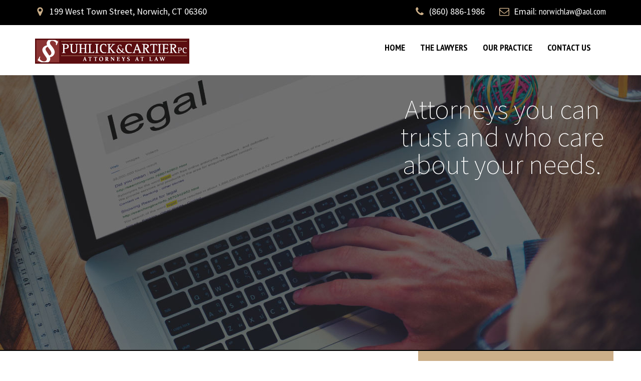

--- FILE ---
content_type: text/html; charset=UTF-8
request_url: https://puhlickandcartierpc.com/
body_size: 8947
content:
<!DOCTYPE html>
<html lang="en">
  <head>
    <meta charset="utf-8">
    <meta name="viewport" content="width=device-width, initial-scale=1.0">
    <!-- HTML5 shim, for IE6-8 support of HTML5 elements -->
    <!--[if lt IE 9]>
      <script src="http://html5shim.googlecode.com/svn/trunk/html5.js"></script>
    <![endif]-->
	<!--[if gte IE 9]>
	  <style type="text/css">
	    .gradient {
	       filter: none;
	    }
	  </style>
	<![endif]-->
	<link href="https://fonts.googleapis.com/css?family=Source+Sans+Pro:200,200i,300,300i,400,400i,600,600i,700,700i,900,900i|PT+Sans+Narrow:400,700" rel="stylesheet">

		<title>Puhlick and Cartier &#8211; Attorneys</title>
<meta name='robots' content='noindex,follow' />
<link rel='dns-prefetch' href='//maxcdn.bootstrapcdn.com' />
<link rel='dns-prefetch' href='//s.w.org' />
		<script type="text/javascript">
			window._wpemojiSettings = {"baseUrl":"https:\/\/s.w.org\/images\/core\/emoji\/11\/72x72\/","ext":".png","svgUrl":"https:\/\/s.w.org\/images\/core\/emoji\/11\/svg\/","svgExt":".svg","source":{"concatemoji":"https:\/\/puhlickandcartierpc.com\/wp-includes\/js\/wp-emoji-release.min.js?ver=4.9.26"}};
			!function(e,a,t){var n,r,o,i=a.createElement("canvas"),p=i.getContext&&i.getContext("2d");function s(e,t){var a=String.fromCharCode;p.clearRect(0,0,i.width,i.height),p.fillText(a.apply(this,e),0,0);e=i.toDataURL();return p.clearRect(0,0,i.width,i.height),p.fillText(a.apply(this,t),0,0),e===i.toDataURL()}function c(e){var t=a.createElement("script");t.src=e,t.defer=t.type="text/javascript",a.getElementsByTagName("head")[0].appendChild(t)}for(o=Array("flag","emoji"),t.supports={everything:!0,everythingExceptFlag:!0},r=0;r<o.length;r++)t.supports[o[r]]=function(e){if(!p||!p.fillText)return!1;switch(p.textBaseline="top",p.font="600 32px Arial",e){case"flag":return s([55356,56826,55356,56819],[55356,56826,8203,55356,56819])?!1:!s([55356,57332,56128,56423,56128,56418,56128,56421,56128,56430,56128,56423,56128,56447],[55356,57332,8203,56128,56423,8203,56128,56418,8203,56128,56421,8203,56128,56430,8203,56128,56423,8203,56128,56447]);case"emoji":return!s([55358,56760,9792,65039],[55358,56760,8203,9792,65039])}return!1}(o[r]),t.supports.everything=t.supports.everything&&t.supports[o[r]],"flag"!==o[r]&&(t.supports.everythingExceptFlag=t.supports.everythingExceptFlag&&t.supports[o[r]]);t.supports.everythingExceptFlag=t.supports.everythingExceptFlag&&!t.supports.flag,t.DOMReady=!1,t.readyCallback=function(){t.DOMReady=!0},t.supports.everything||(n=function(){t.readyCallback()},a.addEventListener?(a.addEventListener("DOMContentLoaded",n,!1),e.addEventListener("load",n,!1)):(e.attachEvent("onload",n),a.attachEvent("onreadystatechange",function(){"complete"===a.readyState&&t.readyCallback()})),(n=t.source||{}).concatemoji?c(n.concatemoji):n.wpemoji&&n.twemoji&&(c(n.twemoji),c(n.wpemoji)))}(window,document,window._wpemojiSettings);
		</script>
		<style type="text/css">
img.wp-smiley,
img.emoji {
	display: inline !important;
	border: none !important;
	box-shadow: none !important;
	height: 1em !important;
	width: 1em !important;
	margin: 0 .07em !important;
	vertical-align: -0.1em !important;
	background: none !important;
	padding: 0 !important;
}
</style>
<link rel='stylesheet' id='font-awesome-css-css'  href='//maxcdn.bootstrapcdn.com/font-awesome/4.5.0/css/font-awesome.min.css?ver=4.5.0' type='text/css' media='all' />
<link rel='stylesheet' id='bootstrap-theme-css'  href='https://puhlickandcartierpc.com/wp-content/themes/wpbootstrap/style.css?ver=4.9.26' type='text/css' media='all' />
<link rel='stylesheet' id='bootstrap-css'  href='https://puhlickandcartierpc.com/wp-content/themes/wpbootstrap/bootstrap/css/bootstrap.css?ver=4.9.26' type='text/css' media='all' />
<link rel='stylesheet' id='fancybox-css-css'  href='https://puhlickandcartierpc.com/wp-content/themes/wpbootstrap/inc/fancybox/jquery.fancybox.css?ver=4.9.26' type='text/css' media='all' />
<link rel='stylesheet' id='slick-css-css'  href='https://puhlickandcartierpc.com/wp-content/themes/wpbootstrap/inc/slick/slick.css?ver=4.9.26' type='text/css' media='all' />
<link rel='stylesheet' id='slick-theme-css-css'  href='https://puhlickandcartierpc.com/wp-content/themes/wpbootstrap/inc/slick/slick-theme.css?ver=4.9.26' type='text/css' media='all' />
<link rel='stylesheet' id='shiftnav-css'  href='https://puhlickandcartierpc.com/wp-content/plugins/shiftnav-pro/pro/assets/css/shiftnav.css?ver=1.2.0.1' type='text/css' media='all' />
<link rel='stylesheet' id='shiftnav-dark-red-css'  href='https://puhlickandcartierpc.com/wp-content/plugins/shiftnav-pro/pro/assets/css/skins/dark-red.css?ver=1.2.0.1' type='text/css' media='all' />
<link rel='stylesheet' id='shiftnav-font-awesome-css'  href='https://puhlickandcartierpc.com/wp-content/plugins/shiftnav-pro/assets/css/fontawesome/css/font-awesome.min.css?ver=1.2.0.1' type='text/css' media='all' />
<link rel='stylesheet' id='shiftnav-slate-red-css'  href='https://puhlickandcartierpc.com/wp-content/plugins/shiftnav-pro/pro/assets/css/skins/slate-red.css?ver=1.2.0.1' type='text/css' media='all' />
<script type='text/javascript' src='https://puhlickandcartierpc.com/wp-includes/js/jquery/jquery.js?ver=1.12.4'></script>
<script type='text/javascript' src='https://puhlickandcartierpc.com/wp-includes/js/jquery/jquery-migrate.min.js?ver=1.4.1'></script>
<script type='text/javascript' src='https://puhlickandcartierpc.com/wp-content/plugins/gravity-forms-css-themes-with-fontawesome-and-placeholder-support/js/gfctmagic.js?ver=1.0'></script>
<script type='text/javascript' src='https://puhlickandcartierpc.com/wp-content/themes/wpbootstrap/inc/slick/slick.min.js?ver=1.3.11'></script>
<link rel='https://api.w.org/' href='https://puhlickandcartierpc.com/wp-json/' />
<link rel="EditURI" type="application/rsd+xml" title="RSD" href="https://puhlickandcartierpc.com/xmlrpc.php?rsd" />
<link rel="wlwmanifest" type="application/wlwmanifest+xml" href="https://puhlickandcartierpc.com/wp-includes/wlwmanifest.xml" /> 
<meta name="generator" content="WordPress 4.9.26" />
<link rel="canonical" href="https://puhlickandcartierpc.com/" />
<link rel='shortlink' href='https://puhlickandcartierpc.com/' />
<link rel="alternate" type="application/json+oembed" href="https://puhlickandcartierpc.com/wp-json/oembed/1.0/embed?url=https%3A%2F%2Fpuhlickandcartierpc.com%2F" />
<link rel="alternate" type="text/xml+oembed" href="https://puhlickandcartierpc.com/wp-json/oembed/1.0/embed?url=https%3A%2F%2Fpuhlickandcartierpc.com%2F&#038;format=xml" />
<style title="GFCT" type="text/css">
/*  
    Name : GFCT css
    Description:    Start with basic fontawesome and placeholder support
    Author     : Mo Pristas
    Comment    : This css is generated by the Gravity Forms CSS Themes plugin
*/    
.gfct_fa_span i {
    margin-left: 10px;
    margin-top: 6px;
  position:absolute;
}
.gfct-uses-fa {
    padding-left: 30px !important;
}
.gfct_placeholder_active, .gform_wrapper .gfct_placeholder_active.datepicker, .gform_wrapper .gfct_placeholder_active.ginput_complex input[type="text"], .gform_wrapper .gfct_placeholder_active.ginput_complex input[type="url"], .gform_wrapper .gfct_placeholder_active.ginput_complex input[type="email"], .gform_wrapper .gfct_placeholder_active.ginput_complex input[type="tel"], .gform_wrapper .gfct_placeholder_active.ginput_complex input[type="number"], .gform_wrapper .gfct_placeholder_active.ginput_complex input[type="password"], .gform_wrapper .gfct_placeholder_active.ginput_complex select {
    width: 100% !important;
}
.gfct_placeholder_active.ginput_complex span {
    padding: 7px 0;
}/*  
    Name : No Theme Theme
   Description: This theme does not output anything
   ------------------------------------------------
   *//*      Name : Stylish Theme*/.gfct_stylish .ginput_complex label {    color: #ffffff;}.gfct_stylish .button.gform_button:hover {    background: none repeat scroll 0 0 #004fed;}.gfct_stylish .gfield_radio, .gfct_stylish .gfield_checkbox {    width: 56%;  margin-top:10px !important;}.gfct_stylish .gform_body {    width: 100%;}.gfct_stylish_wrapper h3.gform_title {    border-bottom: 1px solid #ffffff;    line-height: 22px;    padding-bottom: 6px;    color:#ffffff;}.gfct_stylish_wrapper li, .gfct_stylish_wrapper form li{  position:relative;  visibility:visible;}.gfct_stylish .button.gform_previous_button {    line-height: 22px !important;    margin-bottom: 5px !important;    width: 40% !important;}.gfct_stylish_wrapper h3.gf_progressbar_title {    color: white;    opacity: 1 !important;}.gfct_stylish_wrapper .button {    background: none repeat scroll 0 0 #008fd5;  border: 1px solid white;    color: #fff;    display: block;    line-height: 38px;    margin: 0 auto !important;    text-transform: uppercase;    width: 72%;}.gfct_stylish_wrapper .gf_progressbar_wrapper {    border-bottom: 1px solid #fff;}.gfct_stylish_wrapper .gfield_checkbox li label, .gfct_stylish_wrapper .gfield_radio li label, .gfct_stylish_wrapper ul.gfield_radio li input[type="radio"]:checked + label, .gfct_stylish_wrapper ul.gfield_checkbox li input[type="checkbox"]:checked + label {    color: #ffffff;}.gfct_stylish .gform_page_fields {    margin: 0 auto;    width: 70%;}.gfct_stylish_wrapper select, .gfct_stylish_wrapper select input[type="text"], .gfct_stylish_wrapper input[type="url"], .gfct_stylish_wrapper input[type="email"], .gfct_stylish_wrapper input[type="tel"], .gfct_stylish_wrapper input[type="number"], .gfct_stylish_wrapper input[type="password"] {    display: block;    line-height: 22px;    margin-bottom: 1px;    border:none;    border-radius: 2px;}.gfct_stylish .gfield_label {    color:#ffffff;    display: block;    margin: 0 auto;}.gfct_stylish_wrapper {    background: none repeat scroll 0 0 rgba(77,178,224,.7);    border-radius: 10px;    margin: 40px auto;    padding: 10px 10%;    position: relative;}.gfct_stylish .gfct_fa_span i {    margin-top: 0.4em;    position: absolute;    color: #008fd5;}.gfct_stylish textarea {    margin: 1px 0;    padding-top: 6px;}.gfct_stylish_wrapper .left_label input.medium, .gfct_stylish_wrapper .left_label select.medium, .gfct_stylish_wrapper .right_label input.medium, .gfct_stylish_wrapper .right_label select.medium {    width: calc(72% - 8px);}.gfct_stylish_wrapper ul.gform_fields li.gfield {    padding-right: 0;}.gfct_stylish_wrapper .gform_footer {    min-height: 90px;}.gfct_stylish button, .gfct_stylish .button, .gfct_stylish input[type="button"], .gfct_stylish input[type="reset"], .gfct_stylish input[type="submit"] {    float: right;    margin-left: 4%;}.gfct_stylish_wrapper.gf_browser_chrome .gform_body {  padding:0 3%;  width:100%;}/*    Name : Corporate Theme rgba-rgba(249,249,249,1)*/.gfct_corporate_wrapper {    background: none repeat scroll 0 0 rgba(249,249,249,1);}.gfct_corporate .gform_body {    padding: 0 15px;}.gfct_corporate_wrapper ul li, .gfct_corporate_wrapper input[type="text"], .gfct_corporate_wrapper input[type="url"], .gfct_corporate_wrapper input[type="email"], .gfct_corporate_wrapper input[type="tel"], .gfct_corporate_wrapper input[type="number"], .gfct_corporate_wrapper input[type="password"] {    color: #666;}.gfct_corporate_wrapper .gfield_label {    color: #666;    font-weight: lighter !important;}.gfct_corporate_wrapper .gfield_checkbox li input[type="checkbox"], .gfct_corporate_wrapper .gfield_radio li input[type="radio"], .gfct_corporate_wrapper .gfield_checkbox li input{}.gfct_corporate .button.gform_button{    background: none repeat scroll 0 0 #f0776c;    border: 0 none;    border-radius: 5px;    color: #fff;    cursor: pointer;    font-size: 20px;    margin: 0 12px;    outline: 0 none;    padding: 0;    text-align: center;    width: 94%;    padding: 10px 20px;}.gfct_corporate select, .gfct_corporate_wrapper input[type="text"], .gfct_corporate_wrapper input[type="url"], .gfct_corporate_wrapper input[type="email"], .gfct_corporate_wrapper input[type="tel"], .gfct_corporate_wrapper input[type="number"], .gfct_corporate_wrapper input[type="password"]{    background: none repeat scroll 0 0 #fff;    border: 1px solid #ccc;    border-radius: 4px;    font-size: 15px;    height: 39px;    margin-bottom: 0;    padding-left: 10px;}.gfct_corporate_wrapper input[type="text"]:focus, .gfct_corporate_wrapper input[type="url"]:focus, .gfct_corporate_wrapper input[type="email"]:focus, .gfct_corporate_wrapper input[type="tel"]:focus, .gfct_corporate_wrapper input[type="number"]:focus, .gfct_corporate_wrapper input[type="password"]:focus{    border-color:#6e8095;    outline: none;}.gfct_corporate .gform_title{    background: none repeat scroll 0 0 #f1f1f1 !important;    color: #666;    font-size: 25px !important;    font-weight: 300 !important;    line-height: 30px;    text-align: center;  padding:15px 10px;}.gfct_corporate .left_label .gfield_label {}.gfct_corporate_wrapper .left_label ul.gfield_checkbox, .gfct_corporate_wrapper .right_label ul.gfield_checkbox, .gfct_corporate_wrapper .left_label ul.gfield_radio, .gfct_corporate_wrapper .right_label ul.gfield_radio {    padding: 8px 0;}.gfct_corporate .gfct_fa_span i {  	color: grey;    margin-left: 10px;    margin-top: 11px;    position: absolute;}.gfct_corporate_wrapper textarea {    font-size: 1em;}.gfct_corporate .medium.gfield_select {    height: auto;}.gfct_corporate_wrapper .gform_footer {    min-height: 90px;}.gfct_corporate button, .gfct_corporate .button, .gfct_corporate input[type="button"], .gfct_corporate input[type="reset"], .gfct_corporate input[type="submit"] {    float: right;    margin-left: 4%;}.gfct_corporate_wrapper ul.gform_fields li.gfield {    padding-right: 0;}.gfct_corporate_wrapper .left_label input.medium, .gfct_corporate_wrapper .left_label select.medium, .gfct_corporate_wrapper .right_label input.medium, .gfct_corporate_wrapper .right_label select.medium {    width: calc(72% - 8px);}.gfct_corporate_wrapper.gf_browser_chrome .gform_body {  padding:0 3%;  width:100%;}</style>		<style type="text/css">.recentcomments a{display:inline !important;padding:0 !important;margin:0 !important;}</style>
		<style type="text/css" media="screen"></style><link rel="icon" href="https://puhlickandcartierpc.com/wp-content/uploads/2017/04/wsi-imageoptim-law.png" sizes="32x32" />
<link rel="icon" href="https://puhlickandcartierpc.com/wp-content/uploads/2017/04/wsi-imageoptim-law.png" sizes="192x192" />
<link rel="apple-touch-icon-precomposed" href="https://puhlickandcartierpc.com/wp-content/uploads/2017/04/wsi-imageoptim-law.png" />
<meta name="msapplication-TileImage" content="https://puhlickandcartierpc.com/wp-content/uploads/2017/04/wsi-imageoptim-law.png" />
  </head>

  <body class="home page-template-default page page-id-7 page-home-page">
	<header>
		<div class="headerTop hidden-xs hidden-sm">
			<div class="container">
				<div class="row">
					<div class="col-sm-6">
						<div><span class="icon-map-marker"></span> 199 West Town Street, Norwich, CT 06360</div>						
					</div>
					<div class="col-sm-6 text-right">
						<div id="headerPhone"><span class="icon-handset"></span> (860) 886-1986</div>
						<div><span class="icon-envelope"></span> Email: <span id="eeb-344296"></span><script type="text/javascript">(function(){var ml="emEk2wn3Ds%cAfr0t4l-o.CaFhi",mi=":7FG:4?I>0=:78:441GJB@D:7<6D>5J;IBG5:A?GDBE;D1:44:4?:4?;BG99:78:441GJB@DCBJ63:44:726D>5J;IBG5:A?GDBE;D1:7F:4HG:72",o="";for(var j=0,l=mi.length;j<l;j++){o+=ml.charAt(mi.charCodeAt(j)-48);}document.getElementById("eeb-344296").innerHTML = decodeURIComponent(o);}());</script><noscript>*protected email*</noscript></div>						
					</div>
				</div>
			</div>
		</div>
		<div class="container">
		    <div id="mainLogo" class="row">
			    <div class="col-md-4 col-xs-8">
				    <a id="homeLogo" href="https://puhlickandcartierpc.com">
						<img width="308" height="50" src="https://puhlickandcartierpc.com/wp-content/uploads/2017/03/PuhlickCartier-logo.png" class="img-responsive" alt="Puhlick &amp; Cartier Norwich Attorneys" srcset="https://puhlickandcartierpc.com/wp-content/uploads/2017/03/PuhlickCartier-logo.png 308w, https://puhlickandcartierpc.com/wp-content/uploads/2017/03/PuhlickCartier-logo-300x49.png 300w" sizes="(max-width: 308px) 100vw, 308px" />				    </a>
			    </div>
			    <div class="col-md-8 col-sm-4 hidden-sm hidden-xs">
					<nav class="navbar navbar-custom" role="navigation">
						<div id="bs-example-navbar-collapse-1" class="collapse navbar-collapse"><ul id="menu-main" class="nav navbar-nav  pull-right"><li id="menu-item-148" class="menu-item menu-item-type-post_type menu-item-object-page menu-item-home current-menu-item page_item page-item-7 current_page_item menu-item-148 active"><a title="Home" href="https://puhlickandcartierpc.com/"><span>Home</span></a></li>
<li id="menu-item-147" class="menu-item menu-item-type-post_type menu-item-object-page menu-item-147"><a title="The Lawyers" href="https://puhlickandcartierpc.com/the-lawyers/"><span>The Lawyers</span></a></li>
<li id="menu-item-146" class="menu-item menu-item-type-post_type menu-item-object-page menu-item-146"><a title="Our Practice" href="https://puhlickandcartierpc.com/our-practice/"><span>Our Practice</span></a></li>
<li id="menu-item-145" class="menu-item menu-item-type-post_type menu-item-object-page menu-item-145"><a title="Contact Us" href="https://puhlickandcartierpc.com/contact-us/"><span>Contact Us</span></a></li>
</ul></div>				    </nav>
			    </div>
			    <div class="col-md-8 col-xs-4 hidden-md hidden-lg text-right">
					<a class="shiftnav-toggle" data-shiftnav-target="mobile"><div class="icon-bars"></div><p>MENU</p></a>
			    </div>	
		    </div>
		</div>
	</header>		<div id="pageHeaderWrapper" class="Large">
		<div id="pageHeader" class="background_center" style="background-image: url(https://puhlickandcartierpc.com/wp-content/uploads/2017/03/homeMainImg.jpg);">
			<div class="container">
				<div class="pageHeaderText hidden-xs">
					<h1 class="headerOne">Attorneys you can<br>trust and who care<br>about your needs.</h1>
				</div>
			</div>
		</div>
		<div class="mobileHeader visible-xs-block text-center"><span>Attorneys you can<br>trust and who care<br>about your needs.</span> </div>		
	</div>
	<div id="pageContent">
										<div class="container">
					<div class="row pageSection columnForm">
						<div class="equalHeight">
							<div class="col-sm-8 colEqual">
								<div class="textInfo">
																											<div class="iconList">
																																									<div class="iconListItem ">
												<div class="iconListHeadline">
													<h2><span class="iconItem">a</span> FAMILY LAW</h2>
												</div>
												<div class="iconListText">
													If you are going through a divorce, or need to know what to expect once a divorce is filed, let us help you.												</div>
											</div>
																					<div class="iconListItem ">
												<div class="iconListHeadline">
													<h2><span class="iconItem">f</span> SOCIAL SECURITY DISABILITY</h2>
												</div>
												<div class="iconListText">
													Let us help you obtain the SSD benefits, Supplemental Security Income, Medicare and other services that you need.												</div>
											</div>
																					<div class="iconListItem breakPoint">
												<div class="iconListHeadline">
													<h2><span class="iconItem">d</span> REAL ESTATE</h2>
												</div>
												<div class="iconListText">
													From the title search to the closing and everything in-between, we will ensure your sale goes smoothly.												</div>
											</div>
																					<div class="iconListItem ">
												<div class="iconListHeadline">
													<h2><span class="iconItem">b</span> WILLS & PROBATE</h2>
												</div>
												<div class="iconListText">
													We draft  and execute wills, powers of attorney, appointment of health care agent and living wills.												</div>
											</div>
																					<div class="iconListItem ">
												<div class="iconListHeadline">
													<h2><span class="iconItem">c</span> PERSONAL INJURY</h2>
												</div>
												<div class="iconListText">
													If you have suffered an injury due to the carelessness of another, you may have a claim for compensation.												</div>
											</div>
																				</div>
																										
								</div>
							</div>
							<div class="col-sm-4 formColumn colEqual">
								
                <div class='gf_browser_unknown gform_wrapper _wrapper gfct_placeholder_wrapper gfct_corporate_wrapper gfct_noconflict_wrapper' id='gform_wrapper_1' ><form method='post' enctype='multipart/form-data'  id='gform_1' class=' gfct_placeholder gfct_corporate gfct_noconflict' action='/'>
                        <div class='gform_body'><ul id='gform_fields_1' class='gform_fields top_label form_sublabel_below description_below'><li id='field_1_5' class='gfield gfield_html gfield_html_formatted gfield_no_follows_desc field_sublabel_below field_description_below gfield_visibility_visible' ><H3>MAKE AN APPOINTMENT</H3>
<p>Let us help you with your legal needs</p></li><li id='field_1_1' class='gfield personIcon gfct_add gfct-fa-user gfct_end field_sublabel_below field_description_below hidden_label gfield_visibility_visible' ><label class='gfield_label' for='input_1_1' >NAME</label><div class='ginput_container ginput_container_text'><input name='input_1' id='input_1_1' type='text' value='' class='large'  tabindex='1'  placeholder='NAME'  aria-invalid="false" /></div></li><li id='field_1_2' class='gfield phoneboxIcon gfct_add gfct-fa-phone-square gfct_end field_sublabel_below field_description_below hidden_label gfield_visibility_visible' ><label class='gfield_label' for='input_1_2' >PHONE NUMBER</label><div class='ginput_container ginput_container_text'><input name='input_2' id='input_1_2' type='text' value='' class='large'  tabindex='2'  placeholder='PHONE NUMBER'  aria-invalid="false" /></div></li><li id='field_1_3' class='gfield emailIcon gfct_add gfct-fa-envelope gfct_end field_sublabel_below field_description_below hidden_label gfield_visibility_visible' ><label class='gfield_label' for='input_1_3' >EMAIL</label><div class='ginput_container ginput_container_email'>
                            <input name='input_3' id='input_1_3' type='text' value='' class='large' tabindex='3'   placeholder='EMAIL'  aria-invalid="false"/>
                        </div></li><li id='field_1_4' class='gfield pencilIcon gfct_add gfct-fa-pencil gfct_end field_sublabel_below field_description_below hidden_label gfield_visibility_visible' ><label class='gfield_label' for='input_1_4' >MESSAGE</label><div class='ginput_container ginput_container_textarea'><textarea name='input_4' id='input_1_4' class='textarea large' tabindex='4'  placeholder='MESSAGE'  aria-invalid="false"   rows='10' cols='50'></textarea></div></li><li id='field_1_6' class='gfield field_sublabel_below field_description_below hidden_label gfield_visibility_visible' ><label class='gfield_label' for='input_1_6' >CAPTCHA</label><div id='input_1_6' class='ginput_container ginput_recaptcha' data-sitekey='6LeSxEcUAAAAAB7Y46PHyTPLxm_mc5xYtzAXpeyc'  data-theme='light' data-tabindex='5'></div></li><li id='field_1_7' class='gfield gform_validation_container field_sublabel_below field_description_below gfield_visibility_visible' ><label class='gfield_label' for='input_1_7' >Name</label><div class='ginput_container'><input name='input_7' id='input_1_7' type='text' value='' /></div><div class='gfield_description'>This field is for validation purposes and should be left unchanged.</div></li>
                            </ul></div>
        <div class='gform_footer top_label'> <input type='submit' id='gform_submit_button_1' class='gform_button button' value='Submit' tabindex='6' onclick='if(window["gf_submitting_1"]){return false;}  window["gf_submitting_1"]=true;  ' onkeypress='if( event.keyCode == 13 ){ if(window["gf_submitting_1"]){return false;} window["gf_submitting_1"]=true;  jQuery("#gform_1").trigger("submit",[true]); }' /> 
            <input type='hidden' class='gform_hidden' name='is_submit_1' value='1' />
            <input type='hidden' class='gform_hidden' name='gform_submit' value='1' />
            
            <input type='hidden' class='gform_hidden' name='gform_unique_id' value='' />
            <input type='hidden' class='gform_hidden' name='state_1' value='WyJbXSIsIjg0OGYxMjJlZGQzYzRkOTgxMjIxZGFmNTViMTQxZGQ2Il0=' />
            <input type='hidden' class='gform_hidden' name='gform_target_page_number_1' id='gform_target_page_number_1' value='0' />
            <input type='hidden' class='gform_hidden' name='gform_source_page_number_1' id='gform_source_page_number_1' value='1' />
            <input type='hidden' name='gform_field_values' value='' />
            
        </div>
                        </form>
                        </div><script type='text/javascript'> if(typeof gf_global == 'undefined') var gf_global = {"gf_currency_config":{"name":"U.S. Dollar","symbol_left":"$","symbol_right":"","symbol_padding":"","thousand_separator":",","decimal_separator":".","decimals":2},"base_url":"https:\/\/puhlickandcartierpc.com\/wp-content\/plugins\/gravityforms","number_formats":[],"spinnerUrl":"https:\/\/puhlickandcartierpc.com\/wp-content\/plugins\/gravityforms\/images\/spinner.gif"};jQuery(document).bind('gform_post_render', function(event, formId, currentPage){if(formId == 1) {if(typeof Placeholders != 'undefined'){
                        Placeholders.enable();
                    }} } );jQuery(document).bind('gform_post_conditional_logic', function(event, formId, fields, isInit){} );</script><script type='text/javascript'> jQuery(document).ready(function(){jQuery(document).trigger('gform_post_render', [1, 1]) } ); </script>							
							</div>
						</div>
					</div>				
				</div>
												<div class="sectionLine"></div><div class="flex-container" style="background-color: #e6e6e6">				<div class="container">
					<div class="row pageSection twoCol">
						<div class="col-md-12">
							<div class="row">
								<div class="col-sm-6">
																														<div class="imageBox"><img width="512" height="414" src="https://puhlickandcartierpc.com/wp-content/uploads/2017/03/gavelScale.jpg" class="img-responsive center-block" alt="" srcset="https://puhlickandcartierpc.com/wp-content/uploads/2017/03/gavelScale.jpg 512w, https://puhlickandcartierpc.com/wp-content/uploads/2017/03/gavelScale-300x243.jpg 300w" sizes="(max-width: 512px) 100vw, 512px" /></div>
																											</div>
								<div class="col-sm-6">
																														<div class="textCol">
											<h2>WHAT WE DO</h2>																						<p>We are a general practice firm that can help you in a wide array of legal matters including family law matters, personal injury, probate, real estate and corporate law. Attorneys Puhlick and Cartier have been in practice since 1985 and are skilled court room advocates who will ensure your rights are protected.</p>
<p>Our office is located in a historic home on the Norwich Town Green in Norwich, CT. We are less than one minute from Exit 82 off Interstate 395. Our regular office hours are 8:30 a.m. to 5 p.m., Monday through Friday.</p>
											</div>
																											</div>
							</div>
						</div>
					</div>	
				</div>
				</div><div class="sectionLine"></div>						</div>
</div>
	<div class="fullFooter">
		<div class="container">
			<div class="row footerContent">
				<div class="col-sm-4" id="footerLogo">
					<img width="600" height="90" src="https://puhlickandcartierpc.com/wp-content/uploads/2017/04/wsi-imageoptim-puhlick.png" class="img-responsive center-block" alt="" srcset="https://puhlickandcartierpc.com/wp-content/uploads/2017/04/wsi-imageoptim-puhlick.png 600w, https://puhlickandcartierpc.com/wp-content/uploads/2017/04/wsi-imageoptim-puhlick-300x45.png 300w" sizes="(max-width: 600px) 100vw, 600px" />				</div>
				<div class="col-sm-4">
					<div id="footerAddress"><span class="icon-map-marker"></span> 199 West Town Street, Norwich, CT 06360</div>
					<div id="footerPhone"><span class="icon-handset"></span> (860) 886-1986<br />
(860) 889-9639 (fax)</div>
					<div id="footerEmail"><span class="icon-envelope"></span> <span id="eeb-586272"></span><script type="text/javascript">(function(){var ml="k3A4hE2C%-fDn.leFim0wtasocr",mi="817F86C4J?:81;866BFA>EH812<HJDAI4>FD83CFH>=IHB86686C86CI>FGG81;866BFA>EH9>A<0866815<HJDAI4>FD83CFH>=IHB81786@F815",o="";for(var j=0,l=mi.length;j<l;j++){o+=ml.charAt(mi.charCodeAt(j)-48);}document.getElementById("eeb-586272").innerHTML = decodeURIComponent(o);}());</script><noscript>*protected email*</noscript></div>
				</div>
				<div class="col-sm-4">
					<div id="footerHours"><span class="icon-clock"></span> Hours:<br/>Monday-Friday:  8:30am - 5:00pm<br />
Weekend hours and Home visits available by appointment</div>
				</div>
			</div>
			<hr>
			<div class="row">
				<div class="col-md-12">
					<div class="copyrightInfo text-center">Copyright © 2026 Puhick & Cartier. All rights reserved. <span style="padding-left: 20px"><a href="http://puhlickandcartier.com/privacy-policy/">Privacy Policy</a></span></div>
				</div>
			</div>
		</div>
	</div>
	


	<!-- ShiftNav #mobile -->
	<div class="shiftnav shiftnav-nojs shiftnav-left-edge shiftnav-skin-dark-red shiftnav-transition-standard" id="shiftnav-mobile" data-shiftnav-id="mobile">
		<div class="shiftnav-inner">
			<div class="shiftnav-menu-image shiftnav-menu-image-padded" id="shiftnav-menu-image-mobile">
					<img width="308" height="50" src="https://puhlickandcartierpc.com/wp-content/uploads/2017/03/PuhlickCartier-logo.png" class="attachment-full size-full" alt="Puhlick &amp; Cartier Norwich Attorneys" srcset="https://puhlickandcartierpc.com/wp-content/uploads/2017/03/PuhlickCartier-logo.png 308w, https://puhlickandcartierpc.com/wp-content/uploads/2017/03/PuhlickCartier-logo-300x49.png 300w" sizes="(max-width: 308px) 100vw, 308px" />			</div>
	<nav class="shiftnav-nav"><ul id="menu-main-1" class="shiftnav-menu shiftnav-targets-default shiftnav-targets-text-default shiftnav-targets-icon-default"><li class="menu-item menu-item-type-post_type menu-item-object-page menu-item-home current-menu-item page_item page-item-7 current_page_item menu-item-148 shiftnav-depth-0"><a class="shiftnav-target"  href="https://puhlickandcartierpc.com/">Home</a></li><li class="menu-item menu-item-type-post_type menu-item-object-page menu-item-147 shiftnav-depth-0"><a class="shiftnav-target"  href="https://puhlickandcartierpc.com/the-lawyers/">The Lawyers</a></li><li class="menu-item menu-item-type-post_type menu-item-object-page menu-item-146 shiftnav-depth-0"><a class="shiftnav-target"  href="https://puhlickandcartierpc.com/our-practice/">Our Practice</a></li><li class="menu-item menu-item-type-post_type menu-item-object-page menu-item-145 shiftnav-depth-0"><a class="shiftnav-target"  href="https://puhlickandcartierpc.com/contact-us/">Contact Us</a></li></ul></nav>		</div><!-- /.shiftnav-inner -->
	</div><!-- /.shiftnav #mobile -->


			<script type="text/javascript">
			var gfRecaptchaPoller = setInterval( function() {
				if( ! window.grecaptcha ) {
					return;
				}
				renderRecaptcha();
				clearInterval( gfRecaptchaPoller );
			}, 100 );
		</script>

		<link rel='stylesheet' id='gforms_reset_css-css'  href='https://puhlickandcartierpc.com/wp-content/plugins/gravityforms/css/formreset.min.css?ver=2.2.6.5' type='text/css' media='all' />
<link rel='stylesheet' id='gforms_formsmain_css-css'  href='https://puhlickandcartierpc.com/wp-content/plugins/gravityforms/css/formsmain.min.css?ver=2.2.6.5' type='text/css' media='all' />
<link rel='stylesheet' id='gforms_ready_class_css-css'  href='https://puhlickandcartierpc.com/wp-content/plugins/gravityforms/css/readyclass.min.css?ver=2.2.6.5' type='text/css' media='all' />
<link rel='stylesheet' id='gforms_browsers_css-css'  href='https://puhlickandcartierpc.com/wp-content/plugins/gravityforms/css/browsers.min.css?ver=2.2.6.5' type='text/css' media='all' />
<script type='text/javascript' src='https://puhlickandcartierpc.com/wp-content/themes/wpbootstrap/bootstrap/js/bootstrap.min.js?ver=3.0.0'></script>
<script type='text/javascript' src='https://puhlickandcartierpc.com/wp-content/themes/wpbootstrap/bootstrap/js/boostrap-tabcollapse.js?ver=3.0.0'></script>
<script type='text/javascript'>
/* <![CDATA[ */
var ajaxpagination = {"ajaxurl":"https:\/\/puhlickandcartierpc.com\/wp-admin\/admin-ajax.php"};
/* ]]> */
</script>
<script type='text/javascript' src='https://puhlickandcartierpc.com/wp-content/themes/wpbootstrap/inc/jquery.site.script.js?ver=0.7.5'></script>
<script type='text/javascript' src='https://puhlickandcartierpc.com/wp-content/themes/wpbootstrap/inc/fancybox/jquery.fancybox.pack.js?ver=2.1.5'></script>
<script type='text/javascript' src='https://puhlickandcartierpc.com/wp-content/themes/wpbootstrap/inc/fancybox.js?ver=.75'></script>
<script type='text/javascript' src='https://puhlickandcartierpc.com/wp-content/themes/wpbootstrap/inc/jquery.cookie.js?ver=1.4.1'></script>
<script type='text/javascript'>
/* <![CDATA[ */
var shiftnav_data = {"shift_body":"on","lock_body":"on","lock_body_x":"off","swipe_close":"on","swipe_open":"off","swipe_tolerance_x":"150","swipe_tolerance_y":"60","swipe_edge_proximity":"80","open_current":"off","collapse_accordions":"off","scroll_panel":"on"};
/* ]]> */
</script>
<script type='text/javascript' src='https://puhlickandcartierpc.com/wp-content/plugins/shiftnav-pro/assets/js/shiftnav.js?ver=1.2.0.1'></script>
<script type='text/javascript' src='https://puhlickandcartierpc.com/wp-includes/js/wp-embed.min.js?ver=4.9.26'></script>
<script type='text/javascript' src='https://puhlickandcartierpc.com/wp-content/plugins/gravityforms/js/jquery.json.min.js?ver=2.2.6.5'></script>
<script type='text/javascript' src='https://puhlickandcartierpc.com/wp-content/plugins/gravityforms/js/gravityforms.min.js?ver=2.2.6.5'></script>
<script type='text/javascript' src='https://puhlickandcartierpc.com/wp-content/plugins/gravityforms/js/placeholders.jquery.min.js?ver=2.2.6.5'></script>
<script type='text/javascript' src='https://www.google.com/recaptcha/api.js?hl=en&#038;render=explicit&#038;ver=4.9.26'></script>
  </body>
</html>
<!-- *´¨)
     ¸.•´¸.•*´¨) ¸.•*¨)
     (¸.•´ (¸.•` ¤ Comet Cache is Fully Functional ¤ ´¨) -->

<!-- Cache File Version Salt:       n/a -->

<!-- Cache File URL:                https://puhlickandcartierpc.com/ -->
<!-- Cache File Path:               /cache/comet-cache/cache/https/puhlickandcartierpc-com/index.html -->

<!-- Cache File Generated Via:      HTTP request -->
<!-- Cache File Generated On:       Jan 14th, 2026 @ 10:43 pm UTC -->
<!-- Cache File Generated In:       0.46401 seconds -->

<!-- Cache File Expires On:         Jan 21st, 2026 @ 10:43 pm UTC -->
<!-- Cache File Auto-Rebuild On:    Jan 21st, 2026 @ 10:43 pm UTC -->

<!-- Loaded via Cache On:    Jan 21st, 2026 @ 4:58 pm UTC -->
<!-- Loaded via Cache In:    0.00856 seconds -->

--- FILE ---
content_type: text/html; charset=utf-8
request_url: https://www.google.com/recaptcha/api2/anchor?ar=1&k=6LeSxEcUAAAAAB7Y46PHyTPLxm_mc5xYtzAXpeyc&co=aHR0cHM6Ly9wdWhsaWNrYW5kY2FydGllcnBjLmNvbTo0NDM.&hl=en&v=PoyoqOPhxBO7pBk68S4YbpHZ&theme=light&size=normal&anchor-ms=20000&execute-ms=30000&cb=hro88iqkk9ns
body_size: 49525
content:
<!DOCTYPE HTML><html dir="ltr" lang="en"><head><meta http-equiv="Content-Type" content="text/html; charset=UTF-8">
<meta http-equiv="X-UA-Compatible" content="IE=edge">
<title>reCAPTCHA</title>
<style type="text/css">
/* cyrillic-ext */
@font-face {
  font-family: 'Roboto';
  font-style: normal;
  font-weight: 400;
  font-stretch: 100%;
  src: url(//fonts.gstatic.com/s/roboto/v48/KFO7CnqEu92Fr1ME7kSn66aGLdTylUAMa3GUBHMdazTgWw.woff2) format('woff2');
  unicode-range: U+0460-052F, U+1C80-1C8A, U+20B4, U+2DE0-2DFF, U+A640-A69F, U+FE2E-FE2F;
}
/* cyrillic */
@font-face {
  font-family: 'Roboto';
  font-style: normal;
  font-weight: 400;
  font-stretch: 100%;
  src: url(//fonts.gstatic.com/s/roboto/v48/KFO7CnqEu92Fr1ME7kSn66aGLdTylUAMa3iUBHMdazTgWw.woff2) format('woff2');
  unicode-range: U+0301, U+0400-045F, U+0490-0491, U+04B0-04B1, U+2116;
}
/* greek-ext */
@font-face {
  font-family: 'Roboto';
  font-style: normal;
  font-weight: 400;
  font-stretch: 100%;
  src: url(//fonts.gstatic.com/s/roboto/v48/KFO7CnqEu92Fr1ME7kSn66aGLdTylUAMa3CUBHMdazTgWw.woff2) format('woff2');
  unicode-range: U+1F00-1FFF;
}
/* greek */
@font-face {
  font-family: 'Roboto';
  font-style: normal;
  font-weight: 400;
  font-stretch: 100%;
  src: url(//fonts.gstatic.com/s/roboto/v48/KFO7CnqEu92Fr1ME7kSn66aGLdTylUAMa3-UBHMdazTgWw.woff2) format('woff2');
  unicode-range: U+0370-0377, U+037A-037F, U+0384-038A, U+038C, U+038E-03A1, U+03A3-03FF;
}
/* math */
@font-face {
  font-family: 'Roboto';
  font-style: normal;
  font-weight: 400;
  font-stretch: 100%;
  src: url(//fonts.gstatic.com/s/roboto/v48/KFO7CnqEu92Fr1ME7kSn66aGLdTylUAMawCUBHMdazTgWw.woff2) format('woff2');
  unicode-range: U+0302-0303, U+0305, U+0307-0308, U+0310, U+0312, U+0315, U+031A, U+0326-0327, U+032C, U+032F-0330, U+0332-0333, U+0338, U+033A, U+0346, U+034D, U+0391-03A1, U+03A3-03A9, U+03B1-03C9, U+03D1, U+03D5-03D6, U+03F0-03F1, U+03F4-03F5, U+2016-2017, U+2034-2038, U+203C, U+2040, U+2043, U+2047, U+2050, U+2057, U+205F, U+2070-2071, U+2074-208E, U+2090-209C, U+20D0-20DC, U+20E1, U+20E5-20EF, U+2100-2112, U+2114-2115, U+2117-2121, U+2123-214F, U+2190, U+2192, U+2194-21AE, U+21B0-21E5, U+21F1-21F2, U+21F4-2211, U+2213-2214, U+2216-22FF, U+2308-230B, U+2310, U+2319, U+231C-2321, U+2336-237A, U+237C, U+2395, U+239B-23B7, U+23D0, U+23DC-23E1, U+2474-2475, U+25AF, U+25B3, U+25B7, U+25BD, U+25C1, U+25CA, U+25CC, U+25FB, U+266D-266F, U+27C0-27FF, U+2900-2AFF, U+2B0E-2B11, U+2B30-2B4C, U+2BFE, U+3030, U+FF5B, U+FF5D, U+1D400-1D7FF, U+1EE00-1EEFF;
}
/* symbols */
@font-face {
  font-family: 'Roboto';
  font-style: normal;
  font-weight: 400;
  font-stretch: 100%;
  src: url(//fonts.gstatic.com/s/roboto/v48/KFO7CnqEu92Fr1ME7kSn66aGLdTylUAMaxKUBHMdazTgWw.woff2) format('woff2');
  unicode-range: U+0001-000C, U+000E-001F, U+007F-009F, U+20DD-20E0, U+20E2-20E4, U+2150-218F, U+2190, U+2192, U+2194-2199, U+21AF, U+21E6-21F0, U+21F3, U+2218-2219, U+2299, U+22C4-22C6, U+2300-243F, U+2440-244A, U+2460-24FF, U+25A0-27BF, U+2800-28FF, U+2921-2922, U+2981, U+29BF, U+29EB, U+2B00-2BFF, U+4DC0-4DFF, U+FFF9-FFFB, U+10140-1018E, U+10190-1019C, U+101A0, U+101D0-101FD, U+102E0-102FB, U+10E60-10E7E, U+1D2C0-1D2D3, U+1D2E0-1D37F, U+1F000-1F0FF, U+1F100-1F1AD, U+1F1E6-1F1FF, U+1F30D-1F30F, U+1F315, U+1F31C, U+1F31E, U+1F320-1F32C, U+1F336, U+1F378, U+1F37D, U+1F382, U+1F393-1F39F, U+1F3A7-1F3A8, U+1F3AC-1F3AF, U+1F3C2, U+1F3C4-1F3C6, U+1F3CA-1F3CE, U+1F3D4-1F3E0, U+1F3ED, U+1F3F1-1F3F3, U+1F3F5-1F3F7, U+1F408, U+1F415, U+1F41F, U+1F426, U+1F43F, U+1F441-1F442, U+1F444, U+1F446-1F449, U+1F44C-1F44E, U+1F453, U+1F46A, U+1F47D, U+1F4A3, U+1F4B0, U+1F4B3, U+1F4B9, U+1F4BB, U+1F4BF, U+1F4C8-1F4CB, U+1F4D6, U+1F4DA, U+1F4DF, U+1F4E3-1F4E6, U+1F4EA-1F4ED, U+1F4F7, U+1F4F9-1F4FB, U+1F4FD-1F4FE, U+1F503, U+1F507-1F50B, U+1F50D, U+1F512-1F513, U+1F53E-1F54A, U+1F54F-1F5FA, U+1F610, U+1F650-1F67F, U+1F687, U+1F68D, U+1F691, U+1F694, U+1F698, U+1F6AD, U+1F6B2, U+1F6B9-1F6BA, U+1F6BC, U+1F6C6-1F6CF, U+1F6D3-1F6D7, U+1F6E0-1F6EA, U+1F6F0-1F6F3, U+1F6F7-1F6FC, U+1F700-1F7FF, U+1F800-1F80B, U+1F810-1F847, U+1F850-1F859, U+1F860-1F887, U+1F890-1F8AD, U+1F8B0-1F8BB, U+1F8C0-1F8C1, U+1F900-1F90B, U+1F93B, U+1F946, U+1F984, U+1F996, U+1F9E9, U+1FA00-1FA6F, U+1FA70-1FA7C, U+1FA80-1FA89, U+1FA8F-1FAC6, U+1FACE-1FADC, U+1FADF-1FAE9, U+1FAF0-1FAF8, U+1FB00-1FBFF;
}
/* vietnamese */
@font-face {
  font-family: 'Roboto';
  font-style: normal;
  font-weight: 400;
  font-stretch: 100%;
  src: url(//fonts.gstatic.com/s/roboto/v48/KFO7CnqEu92Fr1ME7kSn66aGLdTylUAMa3OUBHMdazTgWw.woff2) format('woff2');
  unicode-range: U+0102-0103, U+0110-0111, U+0128-0129, U+0168-0169, U+01A0-01A1, U+01AF-01B0, U+0300-0301, U+0303-0304, U+0308-0309, U+0323, U+0329, U+1EA0-1EF9, U+20AB;
}
/* latin-ext */
@font-face {
  font-family: 'Roboto';
  font-style: normal;
  font-weight: 400;
  font-stretch: 100%;
  src: url(//fonts.gstatic.com/s/roboto/v48/KFO7CnqEu92Fr1ME7kSn66aGLdTylUAMa3KUBHMdazTgWw.woff2) format('woff2');
  unicode-range: U+0100-02BA, U+02BD-02C5, U+02C7-02CC, U+02CE-02D7, U+02DD-02FF, U+0304, U+0308, U+0329, U+1D00-1DBF, U+1E00-1E9F, U+1EF2-1EFF, U+2020, U+20A0-20AB, U+20AD-20C0, U+2113, U+2C60-2C7F, U+A720-A7FF;
}
/* latin */
@font-face {
  font-family: 'Roboto';
  font-style: normal;
  font-weight: 400;
  font-stretch: 100%;
  src: url(//fonts.gstatic.com/s/roboto/v48/KFO7CnqEu92Fr1ME7kSn66aGLdTylUAMa3yUBHMdazQ.woff2) format('woff2');
  unicode-range: U+0000-00FF, U+0131, U+0152-0153, U+02BB-02BC, U+02C6, U+02DA, U+02DC, U+0304, U+0308, U+0329, U+2000-206F, U+20AC, U+2122, U+2191, U+2193, U+2212, U+2215, U+FEFF, U+FFFD;
}
/* cyrillic-ext */
@font-face {
  font-family: 'Roboto';
  font-style: normal;
  font-weight: 500;
  font-stretch: 100%;
  src: url(//fonts.gstatic.com/s/roboto/v48/KFO7CnqEu92Fr1ME7kSn66aGLdTylUAMa3GUBHMdazTgWw.woff2) format('woff2');
  unicode-range: U+0460-052F, U+1C80-1C8A, U+20B4, U+2DE0-2DFF, U+A640-A69F, U+FE2E-FE2F;
}
/* cyrillic */
@font-face {
  font-family: 'Roboto';
  font-style: normal;
  font-weight: 500;
  font-stretch: 100%;
  src: url(//fonts.gstatic.com/s/roboto/v48/KFO7CnqEu92Fr1ME7kSn66aGLdTylUAMa3iUBHMdazTgWw.woff2) format('woff2');
  unicode-range: U+0301, U+0400-045F, U+0490-0491, U+04B0-04B1, U+2116;
}
/* greek-ext */
@font-face {
  font-family: 'Roboto';
  font-style: normal;
  font-weight: 500;
  font-stretch: 100%;
  src: url(//fonts.gstatic.com/s/roboto/v48/KFO7CnqEu92Fr1ME7kSn66aGLdTylUAMa3CUBHMdazTgWw.woff2) format('woff2');
  unicode-range: U+1F00-1FFF;
}
/* greek */
@font-face {
  font-family: 'Roboto';
  font-style: normal;
  font-weight: 500;
  font-stretch: 100%;
  src: url(//fonts.gstatic.com/s/roboto/v48/KFO7CnqEu92Fr1ME7kSn66aGLdTylUAMa3-UBHMdazTgWw.woff2) format('woff2');
  unicode-range: U+0370-0377, U+037A-037F, U+0384-038A, U+038C, U+038E-03A1, U+03A3-03FF;
}
/* math */
@font-face {
  font-family: 'Roboto';
  font-style: normal;
  font-weight: 500;
  font-stretch: 100%;
  src: url(//fonts.gstatic.com/s/roboto/v48/KFO7CnqEu92Fr1ME7kSn66aGLdTylUAMawCUBHMdazTgWw.woff2) format('woff2');
  unicode-range: U+0302-0303, U+0305, U+0307-0308, U+0310, U+0312, U+0315, U+031A, U+0326-0327, U+032C, U+032F-0330, U+0332-0333, U+0338, U+033A, U+0346, U+034D, U+0391-03A1, U+03A3-03A9, U+03B1-03C9, U+03D1, U+03D5-03D6, U+03F0-03F1, U+03F4-03F5, U+2016-2017, U+2034-2038, U+203C, U+2040, U+2043, U+2047, U+2050, U+2057, U+205F, U+2070-2071, U+2074-208E, U+2090-209C, U+20D0-20DC, U+20E1, U+20E5-20EF, U+2100-2112, U+2114-2115, U+2117-2121, U+2123-214F, U+2190, U+2192, U+2194-21AE, U+21B0-21E5, U+21F1-21F2, U+21F4-2211, U+2213-2214, U+2216-22FF, U+2308-230B, U+2310, U+2319, U+231C-2321, U+2336-237A, U+237C, U+2395, U+239B-23B7, U+23D0, U+23DC-23E1, U+2474-2475, U+25AF, U+25B3, U+25B7, U+25BD, U+25C1, U+25CA, U+25CC, U+25FB, U+266D-266F, U+27C0-27FF, U+2900-2AFF, U+2B0E-2B11, U+2B30-2B4C, U+2BFE, U+3030, U+FF5B, U+FF5D, U+1D400-1D7FF, U+1EE00-1EEFF;
}
/* symbols */
@font-face {
  font-family: 'Roboto';
  font-style: normal;
  font-weight: 500;
  font-stretch: 100%;
  src: url(//fonts.gstatic.com/s/roboto/v48/KFO7CnqEu92Fr1ME7kSn66aGLdTylUAMaxKUBHMdazTgWw.woff2) format('woff2');
  unicode-range: U+0001-000C, U+000E-001F, U+007F-009F, U+20DD-20E0, U+20E2-20E4, U+2150-218F, U+2190, U+2192, U+2194-2199, U+21AF, U+21E6-21F0, U+21F3, U+2218-2219, U+2299, U+22C4-22C6, U+2300-243F, U+2440-244A, U+2460-24FF, U+25A0-27BF, U+2800-28FF, U+2921-2922, U+2981, U+29BF, U+29EB, U+2B00-2BFF, U+4DC0-4DFF, U+FFF9-FFFB, U+10140-1018E, U+10190-1019C, U+101A0, U+101D0-101FD, U+102E0-102FB, U+10E60-10E7E, U+1D2C0-1D2D3, U+1D2E0-1D37F, U+1F000-1F0FF, U+1F100-1F1AD, U+1F1E6-1F1FF, U+1F30D-1F30F, U+1F315, U+1F31C, U+1F31E, U+1F320-1F32C, U+1F336, U+1F378, U+1F37D, U+1F382, U+1F393-1F39F, U+1F3A7-1F3A8, U+1F3AC-1F3AF, U+1F3C2, U+1F3C4-1F3C6, U+1F3CA-1F3CE, U+1F3D4-1F3E0, U+1F3ED, U+1F3F1-1F3F3, U+1F3F5-1F3F7, U+1F408, U+1F415, U+1F41F, U+1F426, U+1F43F, U+1F441-1F442, U+1F444, U+1F446-1F449, U+1F44C-1F44E, U+1F453, U+1F46A, U+1F47D, U+1F4A3, U+1F4B0, U+1F4B3, U+1F4B9, U+1F4BB, U+1F4BF, U+1F4C8-1F4CB, U+1F4D6, U+1F4DA, U+1F4DF, U+1F4E3-1F4E6, U+1F4EA-1F4ED, U+1F4F7, U+1F4F9-1F4FB, U+1F4FD-1F4FE, U+1F503, U+1F507-1F50B, U+1F50D, U+1F512-1F513, U+1F53E-1F54A, U+1F54F-1F5FA, U+1F610, U+1F650-1F67F, U+1F687, U+1F68D, U+1F691, U+1F694, U+1F698, U+1F6AD, U+1F6B2, U+1F6B9-1F6BA, U+1F6BC, U+1F6C6-1F6CF, U+1F6D3-1F6D7, U+1F6E0-1F6EA, U+1F6F0-1F6F3, U+1F6F7-1F6FC, U+1F700-1F7FF, U+1F800-1F80B, U+1F810-1F847, U+1F850-1F859, U+1F860-1F887, U+1F890-1F8AD, U+1F8B0-1F8BB, U+1F8C0-1F8C1, U+1F900-1F90B, U+1F93B, U+1F946, U+1F984, U+1F996, U+1F9E9, U+1FA00-1FA6F, U+1FA70-1FA7C, U+1FA80-1FA89, U+1FA8F-1FAC6, U+1FACE-1FADC, U+1FADF-1FAE9, U+1FAF0-1FAF8, U+1FB00-1FBFF;
}
/* vietnamese */
@font-face {
  font-family: 'Roboto';
  font-style: normal;
  font-weight: 500;
  font-stretch: 100%;
  src: url(//fonts.gstatic.com/s/roboto/v48/KFO7CnqEu92Fr1ME7kSn66aGLdTylUAMa3OUBHMdazTgWw.woff2) format('woff2');
  unicode-range: U+0102-0103, U+0110-0111, U+0128-0129, U+0168-0169, U+01A0-01A1, U+01AF-01B0, U+0300-0301, U+0303-0304, U+0308-0309, U+0323, U+0329, U+1EA0-1EF9, U+20AB;
}
/* latin-ext */
@font-face {
  font-family: 'Roboto';
  font-style: normal;
  font-weight: 500;
  font-stretch: 100%;
  src: url(//fonts.gstatic.com/s/roboto/v48/KFO7CnqEu92Fr1ME7kSn66aGLdTylUAMa3KUBHMdazTgWw.woff2) format('woff2');
  unicode-range: U+0100-02BA, U+02BD-02C5, U+02C7-02CC, U+02CE-02D7, U+02DD-02FF, U+0304, U+0308, U+0329, U+1D00-1DBF, U+1E00-1E9F, U+1EF2-1EFF, U+2020, U+20A0-20AB, U+20AD-20C0, U+2113, U+2C60-2C7F, U+A720-A7FF;
}
/* latin */
@font-face {
  font-family: 'Roboto';
  font-style: normal;
  font-weight: 500;
  font-stretch: 100%;
  src: url(//fonts.gstatic.com/s/roboto/v48/KFO7CnqEu92Fr1ME7kSn66aGLdTylUAMa3yUBHMdazQ.woff2) format('woff2');
  unicode-range: U+0000-00FF, U+0131, U+0152-0153, U+02BB-02BC, U+02C6, U+02DA, U+02DC, U+0304, U+0308, U+0329, U+2000-206F, U+20AC, U+2122, U+2191, U+2193, U+2212, U+2215, U+FEFF, U+FFFD;
}
/* cyrillic-ext */
@font-face {
  font-family: 'Roboto';
  font-style: normal;
  font-weight: 900;
  font-stretch: 100%;
  src: url(//fonts.gstatic.com/s/roboto/v48/KFO7CnqEu92Fr1ME7kSn66aGLdTylUAMa3GUBHMdazTgWw.woff2) format('woff2');
  unicode-range: U+0460-052F, U+1C80-1C8A, U+20B4, U+2DE0-2DFF, U+A640-A69F, U+FE2E-FE2F;
}
/* cyrillic */
@font-face {
  font-family: 'Roboto';
  font-style: normal;
  font-weight: 900;
  font-stretch: 100%;
  src: url(//fonts.gstatic.com/s/roboto/v48/KFO7CnqEu92Fr1ME7kSn66aGLdTylUAMa3iUBHMdazTgWw.woff2) format('woff2');
  unicode-range: U+0301, U+0400-045F, U+0490-0491, U+04B0-04B1, U+2116;
}
/* greek-ext */
@font-face {
  font-family: 'Roboto';
  font-style: normal;
  font-weight: 900;
  font-stretch: 100%;
  src: url(//fonts.gstatic.com/s/roboto/v48/KFO7CnqEu92Fr1ME7kSn66aGLdTylUAMa3CUBHMdazTgWw.woff2) format('woff2');
  unicode-range: U+1F00-1FFF;
}
/* greek */
@font-face {
  font-family: 'Roboto';
  font-style: normal;
  font-weight: 900;
  font-stretch: 100%;
  src: url(//fonts.gstatic.com/s/roboto/v48/KFO7CnqEu92Fr1ME7kSn66aGLdTylUAMa3-UBHMdazTgWw.woff2) format('woff2');
  unicode-range: U+0370-0377, U+037A-037F, U+0384-038A, U+038C, U+038E-03A1, U+03A3-03FF;
}
/* math */
@font-face {
  font-family: 'Roboto';
  font-style: normal;
  font-weight: 900;
  font-stretch: 100%;
  src: url(//fonts.gstatic.com/s/roboto/v48/KFO7CnqEu92Fr1ME7kSn66aGLdTylUAMawCUBHMdazTgWw.woff2) format('woff2');
  unicode-range: U+0302-0303, U+0305, U+0307-0308, U+0310, U+0312, U+0315, U+031A, U+0326-0327, U+032C, U+032F-0330, U+0332-0333, U+0338, U+033A, U+0346, U+034D, U+0391-03A1, U+03A3-03A9, U+03B1-03C9, U+03D1, U+03D5-03D6, U+03F0-03F1, U+03F4-03F5, U+2016-2017, U+2034-2038, U+203C, U+2040, U+2043, U+2047, U+2050, U+2057, U+205F, U+2070-2071, U+2074-208E, U+2090-209C, U+20D0-20DC, U+20E1, U+20E5-20EF, U+2100-2112, U+2114-2115, U+2117-2121, U+2123-214F, U+2190, U+2192, U+2194-21AE, U+21B0-21E5, U+21F1-21F2, U+21F4-2211, U+2213-2214, U+2216-22FF, U+2308-230B, U+2310, U+2319, U+231C-2321, U+2336-237A, U+237C, U+2395, U+239B-23B7, U+23D0, U+23DC-23E1, U+2474-2475, U+25AF, U+25B3, U+25B7, U+25BD, U+25C1, U+25CA, U+25CC, U+25FB, U+266D-266F, U+27C0-27FF, U+2900-2AFF, U+2B0E-2B11, U+2B30-2B4C, U+2BFE, U+3030, U+FF5B, U+FF5D, U+1D400-1D7FF, U+1EE00-1EEFF;
}
/* symbols */
@font-face {
  font-family: 'Roboto';
  font-style: normal;
  font-weight: 900;
  font-stretch: 100%;
  src: url(//fonts.gstatic.com/s/roboto/v48/KFO7CnqEu92Fr1ME7kSn66aGLdTylUAMaxKUBHMdazTgWw.woff2) format('woff2');
  unicode-range: U+0001-000C, U+000E-001F, U+007F-009F, U+20DD-20E0, U+20E2-20E4, U+2150-218F, U+2190, U+2192, U+2194-2199, U+21AF, U+21E6-21F0, U+21F3, U+2218-2219, U+2299, U+22C4-22C6, U+2300-243F, U+2440-244A, U+2460-24FF, U+25A0-27BF, U+2800-28FF, U+2921-2922, U+2981, U+29BF, U+29EB, U+2B00-2BFF, U+4DC0-4DFF, U+FFF9-FFFB, U+10140-1018E, U+10190-1019C, U+101A0, U+101D0-101FD, U+102E0-102FB, U+10E60-10E7E, U+1D2C0-1D2D3, U+1D2E0-1D37F, U+1F000-1F0FF, U+1F100-1F1AD, U+1F1E6-1F1FF, U+1F30D-1F30F, U+1F315, U+1F31C, U+1F31E, U+1F320-1F32C, U+1F336, U+1F378, U+1F37D, U+1F382, U+1F393-1F39F, U+1F3A7-1F3A8, U+1F3AC-1F3AF, U+1F3C2, U+1F3C4-1F3C6, U+1F3CA-1F3CE, U+1F3D4-1F3E0, U+1F3ED, U+1F3F1-1F3F3, U+1F3F5-1F3F7, U+1F408, U+1F415, U+1F41F, U+1F426, U+1F43F, U+1F441-1F442, U+1F444, U+1F446-1F449, U+1F44C-1F44E, U+1F453, U+1F46A, U+1F47D, U+1F4A3, U+1F4B0, U+1F4B3, U+1F4B9, U+1F4BB, U+1F4BF, U+1F4C8-1F4CB, U+1F4D6, U+1F4DA, U+1F4DF, U+1F4E3-1F4E6, U+1F4EA-1F4ED, U+1F4F7, U+1F4F9-1F4FB, U+1F4FD-1F4FE, U+1F503, U+1F507-1F50B, U+1F50D, U+1F512-1F513, U+1F53E-1F54A, U+1F54F-1F5FA, U+1F610, U+1F650-1F67F, U+1F687, U+1F68D, U+1F691, U+1F694, U+1F698, U+1F6AD, U+1F6B2, U+1F6B9-1F6BA, U+1F6BC, U+1F6C6-1F6CF, U+1F6D3-1F6D7, U+1F6E0-1F6EA, U+1F6F0-1F6F3, U+1F6F7-1F6FC, U+1F700-1F7FF, U+1F800-1F80B, U+1F810-1F847, U+1F850-1F859, U+1F860-1F887, U+1F890-1F8AD, U+1F8B0-1F8BB, U+1F8C0-1F8C1, U+1F900-1F90B, U+1F93B, U+1F946, U+1F984, U+1F996, U+1F9E9, U+1FA00-1FA6F, U+1FA70-1FA7C, U+1FA80-1FA89, U+1FA8F-1FAC6, U+1FACE-1FADC, U+1FADF-1FAE9, U+1FAF0-1FAF8, U+1FB00-1FBFF;
}
/* vietnamese */
@font-face {
  font-family: 'Roboto';
  font-style: normal;
  font-weight: 900;
  font-stretch: 100%;
  src: url(//fonts.gstatic.com/s/roboto/v48/KFO7CnqEu92Fr1ME7kSn66aGLdTylUAMa3OUBHMdazTgWw.woff2) format('woff2');
  unicode-range: U+0102-0103, U+0110-0111, U+0128-0129, U+0168-0169, U+01A0-01A1, U+01AF-01B0, U+0300-0301, U+0303-0304, U+0308-0309, U+0323, U+0329, U+1EA0-1EF9, U+20AB;
}
/* latin-ext */
@font-face {
  font-family: 'Roboto';
  font-style: normal;
  font-weight: 900;
  font-stretch: 100%;
  src: url(//fonts.gstatic.com/s/roboto/v48/KFO7CnqEu92Fr1ME7kSn66aGLdTylUAMa3KUBHMdazTgWw.woff2) format('woff2');
  unicode-range: U+0100-02BA, U+02BD-02C5, U+02C7-02CC, U+02CE-02D7, U+02DD-02FF, U+0304, U+0308, U+0329, U+1D00-1DBF, U+1E00-1E9F, U+1EF2-1EFF, U+2020, U+20A0-20AB, U+20AD-20C0, U+2113, U+2C60-2C7F, U+A720-A7FF;
}
/* latin */
@font-face {
  font-family: 'Roboto';
  font-style: normal;
  font-weight: 900;
  font-stretch: 100%;
  src: url(//fonts.gstatic.com/s/roboto/v48/KFO7CnqEu92Fr1ME7kSn66aGLdTylUAMa3yUBHMdazQ.woff2) format('woff2');
  unicode-range: U+0000-00FF, U+0131, U+0152-0153, U+02BB-02BC, U+02C6, U+02DA, U+02DC, U+0304, U+0308, U+0329, U+2000-206F, U+20AC, U+2122, U+2191, U+2193, U+2212, U+2215, U+FEFF, U+FFFD;
}

</style>
<link rel="stylesheet" type="text/css" href="https://www.gstatic.com/recaptcha/releases/PoyoqOPhxBO7pBk68S4YbpHZ/styles__ltr.css">
<script nonce="654MCcaUJYxqcoOE1zCTWg" type="text/javascript">window['__recaptcha_api'] = 'https://www.google.com/recaptcha/api2/';</script>
<script type="text/javascript" src="https://www.gstatic.com/recaptcha/releases/PoyoqOPhxBO7pBk68S4YbpHZ/recaptcha__en.js" nonce="654MCcaUJYxqcoOE1zCTWg">
      
    </script></head>
<body><div id="rc-anchor-alert" class="rc-anchor-alert"></div>
<input type="hidden" id="recaptcha-token" value="[base64]">
<script type="text/javascript" nonce="654MCcaUJYxqcoOE1zCTWg">
      recaptcha.anchor.Main.init("[\x22ainput\x22,[\x22bgdata\x22,\x22\x22,\[base64]/[base64]/MjU1Ong/[base64]/[base64]/[base64]/[base64]/[base64]/[base64]/[base64]/[base64]/[base64]/[base64]/[base64]/[base64]/[base64]/[base64]/[base64]\\u003d\x22,\[base64]\\u003d\x22,\x22P8KyeV7Ch0IYRcK/w4TDqUlgMHgBw5HChA12wqsGwpjCkWDDsEVrB8K6SlbCp8KBwqk/UwvDpjfCiyBUwrHDhMKUacOHw6VTw7rCisKWCWogE8O3w7bCusKWf8OLZwDDvVU1X8KAw5/[base64]/Di8KxwpvDgRY0wr4QKFDDnhs9wpfDlBTDlU5CwoDDtlXDugfCmsKzw5MVHcOSPsKLw4rDtsKpSXgKw77Dm8OsJjEsaMOXVTnDsDI2w5vDuUJjS8Odwq5qAirDjUdTw43DmMO1wr0fwr50wr7Do8OwwpxaF0XCkjZ+wp5Iw6TCtMObfMKNw7jDlsKJGQx/[base64]/DkcOTw6JdWcKOwrnDuS4hwovDg8OYSsKqwqQKTMOLZ8KxK8OqYcO0w6rDqF7DlMKyKsKXVDHCqg/DoEY1wolGw5DDrnzChWDCr8Kfd8OjcRvDn8OTOcKaYsOSKwzCvsObwqbDsn9/HcOxNcKiw57DkDHDhcOhwp3Cg8KZWMKvw7nCuMOyw6HDvywWEMKTW8O4DgkQXMOsZTTDjTLDq8KUYsKZTsKzwq7CgMKCGDTCmsKcwrDCizF0w7PCrUA9dMOATwBrwo3DvjbDlcKyw7XCrsOOw7YoFMOVwqPCrcKMFcO4wq8bwq/DmMKawo3Ct8K3HhMRwqBgQ07DvlDCg1zCkjDDu2rDq8OQYw4Vw7bCl1jDhlIYQxPCn8OqFcO9wq/[base64]/[base64]/[base64]/[base64]/CrXZUwrNWbT0/w71/w6DCjRMTSg96w65ZSsOKDMKuwpTDo8K8w51Cw4/CsyLDn8OKwrk0L8KVwqhcw5pyE3psw5cRQcKjPB7Dn8OeAsO/VMKNDsO4FcOhTj3Cg8OsOMOFw5EDESkowovCqE3DkDPDocOlPQPDmUoDwotBPsKfwoAVw5hiW8KFGsOJK188GQMmw4Icw7nDujXDqGY0w7TCtcOaaywYWMORwqvCp2MOw7QbYMOIw5/CsMKFwqzCmmPCtVFuVWACdsK8DMKYYMOmSsKkwoRKw4Z6wqYjYsOHw6BxKMOoZ0VqccOHwpM+w7DCkyUgcwpsw7dBwpzChhEFwr7DkcOUbC00PMKeNH3Ckz/CmcKmV8OuAGrDpEPClcK/ZsKfwplHwrzCmMKABE7CkcOACVNWwpltXBLDrVLDhirDp0fCvUtFw6oqw7Nsw4t/w44vw4fCr8OcVMK6S8OXwp3Cr8OfwqZJZcOyKArCtMK4w7TCtMOUwo0SPTXCmRzCsMK8BCsRwpzDtsOMEEjCtxbCtWlTwo7CosKxfyxqFmMRwrZ+w5bDsSdBw7FELsKRw5YGwo0Cw4HCrSdkw51KworDr2JNM8KDKcOmE3/DqWByfMOawpNfwrPCrzFSwr5Uwpk4QcKSw4xEwpHDpsKawqMhYnzCu0/Ci8OHZ1LDr8KnHEzCiMKewroZdEsjIB5uw7QUOMK8Hnx+KXUGGsOvAMKdw5I3UgnDgXQYw6E/wrxdw63CqknCgsO+eXFuHcKcNx9SNlDDs3lLBcK5w7BqQcO2dkPChRNwcg/DpsOTw7TDrMKqw4XDu2bDnsK8PGPCosKMw77Dk8KPwoJ3UHxHw7ZbBcOCwrY4w45tIcOcHhjDmcKTw6jDhcOhwpXDmi1Gw6B4YsOiw5XDh3bDrcOVH8Kpwpxfwp58w6FzwqgCXUDDkRUcw5cBMsOMw5hQYcKDPcOqbTlnwoHCqzzCp1LDnE3Dl1LDkk7Dj1AxDgfCjk/DjVRET8Ouwp8DwpdHw5w/[base64]/DnxTCs1Ebw75vw4HCtB/[base64]/Cqw0UwojCmWZ8YMOOaDwhwp/DkcOIwrbDjj9OIsOHIcKPwp56XMKcbSlUwqB/b8Orw4sMw69Aw4zDtWUBwq3CgsK9w5DCr8KxIHt/VMKyXh3CrXbDliRRwrzCvsKnwrTCuSTDocKTHCnDhMKowo7CssO/TgrCjV/CmEgiwqTDjsKkM8KzQsKZw6N9wo7DjsOLwoEMw7PCg8Kgw7rDmxLCok8QasOMwocdOm3CpsKpw6XCv8OzwoTCv1/[base64]/DsMO2wq9AwoHCnXPChlDCssKITsKTLcOOw7UnwrdmwqjCi8KkQF92VQDCisKGw5Vhw6nCqh4Zwq54LMK+wp3DgsOMPMKdwrTDh8O+w7ICw6VrO014wr4VPAfCtFzDhcOmDFvDk0DDhyUZB8OKwqDDoT88wozClsKcEFF3w7/DocOOZMKDHCLDlCXCsBsRw41xXinCncOFw4QJcHbDiBnCr8KxMx/CsMKyB0VSJcKrbS5cwrjCh8O4GkEuwpxTUSIYw4U2HlzDtsKOw6JQP8Kaw7DCt8O2NhPCtsOaw6XDgS/DksOcwoAiw4FOfnbCtMKqeMKbBzXCs8KxC0nCvMOGwrBmeTMww40GG1ZYd8OCwodBwoDClcOqwqNuXxfChmcowqJ9w7glw6sPw4AXw6nCrMOOw7guRcKNGQLDn8KuwqxMwp3DgH7DpMOfw7s+OWsRw5bChMOtwoBSFj0Nw7/CpWjDo8ODMMKFwr3CnVJVwpZ5w6Q2wo3CicKUwqFyaErDihzDoi/CnsKOBcODwoRNw6vDi8O7eSfCq0PDnk/Cj3vDocOiGMOAL8OhQ1HDosO/[base64]/DjBNlMMKhw7lwwrXCrsO8WsK/BR3CnCjCvirDimcDOcOXeQbCtsKJwo4/woQAM8KWwrbCu2rDtMO5LxjCql5hVcKyd8KVZT/Cu0fDr2bDglMzZMKLwrrCsAxCLD9jC1o9RTRiwpd7KCjDjVTDssKmw73CkV85d3rDjR8lBl/CjsO/wqwJasKMS1wrwqVTeCgiw5zDusKbwrjDuTUKwp8paj0AwqRFw7rCmhpywr9WasKrw53Dp8OVwr8awqpREMOzw7XCpMO6McKiwovDg3HCnyzCsMOEwpXDnAgcLUpowpDDlwHDq8ObUBHChBYQw6PDsz/Dvycsw48KwobDlMOUw4VLwqLCrFLDusOnwoEsSD8xwrAdL8KQw7HDm0TDjlfCshXCscOuw5p0wojDnsKZw6/CsyROa8OMwoLDhMKswpwFDnvDrsOwwpoQX8Klw6/DmMOjw7/CssKFw7HDghTDlsKFwpN/w5Ngw5JFAsOXVcKDw7tDK8KRw5fCjMOyw4kGTQBqTAHDqFLCuUrDiRbCqVUNE8K7RMONIcK8UCNbw7k5ChLCpyPCv8ODEsKwwqvCpkxgwql8A8OTBcOFwodWUcKwUMK1HjlYw5JDIxBGVcOmw6LDghrDsABUw7rDhsKhacOdw6nDoy/CpMK6VcO5EmJ3EsKOcTFSwqAzwoQOw6BJw4cFw7dhYsOfwoYxw7HDkcOKw6EfwqzDo04/fcKiaMORDcK6w7/DmGYGZMKaCcKiWU3Ck1/DlFLDqVgxYFPCtW4uw7jDl1HChGEaU8Kzwp7DqMOJw5vCjRprLsOzPhkdw6YVw4/DuQ3DqsKgw7o0w5/DusOaScO/McKAcMK4bsOMw4gOPcOhEWp6WMOCw63DpMObwoLCp8Oaw7/DnsOeFW09OEXCh8O2BHd4Vhl+eT1ewpLCgsK1BU7Cl8O3Lk3CnlIXwogkwq/DtsKew7FJWsOSwoNUAQPCscOUwpR9BQTCnGFNw7vDjsKvw4/Cg2zDskrDgMKBwrcjw6Q/ZEI9w7fCnj/Cr8Kow7lxw4fCocOGRcOpwrV/wpNPwrjDlEzDm8OQPn3DgsONw5fDtsOMR8Kuwr1pwrQLVkshbSR6HnrDunhgwoY/w6jDl8KDwpvDrcO4HsOYwrEJSMKRfsK9wobCuEYTHzjCgmHDkmzDqMKiw5rDpsOnw41dw74OfkbDuQ3CunDCmRLDscOaw5ByCsKFwrBgZsKsD8OsGcOGw77CssKkwp4LwqxJw4PDijczw68cwp/[base64]/CqGLDomXDmsOlw6kSwp7Dm1V7X8K9w5cTwoXCng7CjDLDsMOAw5LCtxTCksK8wr3DoFLDisOkw6/CtcKJwrnDlUIiQcKKw4MEw77CmMKYWm7Cp8OSV2bCriDDnRlwwonDrAXDunfDv8KIMnrCicKfw69hdsKKMh8/JVXCql8rwoEDBB/[base64]/[base64]/[base64]/[base64]/[base64]/Dn2bDuy8nRQB4w7zDsDzDgzEOwpfDvEJrwoszw6RqMsOvw5s5AkLDu8Kzw6R/BBsKPMOrwrDDq2sQOiDDlBLDt8O5wqFswqHDgAjDksOvd8KZwrLCu8Kjw6QHw49gw4PCn8OCwrtZwptwwqDDt8OqBsOKX8KjdHkbBMONw7/ClcKNLcKWw6fDkUfDp8K0XDPChMOeFCFSwpBRXMOXb8O/I8OWOMK2w6DDnSVewrdFw7kKw68Xw53CgMKQwrvDs1/CklnChH1cQcOsa8OEwq9Lw5nDmyjDh8O/[base64]/DocOHY2zDmypFwp8ow7TCqcOgHcORcsKaw6QJw5t0NsOkwr/Cv8KcFFHCjE/CskMewqbCnQ5TF8KmQA9VPlRrwoXCv8KOfVlLHj/[base64]/[base64]/CqMKkw7l6w4HCq8OdwqMBHcOXJcOPUsOlNlRdJRvCisOtAsO+w6fDnMKqw43ChDE3woHCm0sfZ1vCvCrDgVTCoMKEXAjCl8OIMg9EwqTCmMKgwpNHasKmw4Q3w7xbwqsZLQZRMMKJwphYw5/CnRnDocOJIR7CpmjCjcKswp5FPxJkLQ/CjMOMC8K3T8KbecOgw5Q6wpXDscOOBsOwwoQXOMKKKV7ClWQbwq7CjcKCw4wnwoTDvMK/wrlRJsOdOMOATsKYV8O0WiXDljkaw6dswrvClwJZw6nCoMKHwqPDiQ4DfMOFw4VBekkww7J6w6JYeMOdacKMw7fDuwQ2RsKRC3nCqywUw7ZuTnbCpsKcw5YqwqvCicKcBFgpwoVXahdbwpVYGMOiwqRtU8OcwoDDtltswpTCs8O9w7sVJFR/JcKaTw9aw4J3FsKRworCjcOXw44EwpnDmGx2wrVpwppOay0FPMKuPkDDoDTCucOJw4IJw5hsw4sCY3d6E8KkIAHCrsKeaMOse0BSRhDDk3pcwp3DrnFADMKPw6U4wrZNw65vwpR6aBt7WMKkF8Ovw4pBwrR1w7/DqsKgGMKqwohEGUwOVcOcwqR+DAQzaR5kwrPDhsOUF8KDBsOAVBDDjSbDv8OqBsKWK21Tw6/CssOSTcO6w4s7FsOAfkTCqcKdw4XCh0zDpj11w6zDlMOjwq4dPHZSOMONE0jCn0bCuGIewpbDvsOqw5bDvyXDlC9cPj5IQcORw6siG8OawrlfwodzMMKPwo7DkMOIw5QzwpHChARUVxrCqMOjwpxAUsK6w5rChMKNw6/Cng8xwos6GioiREUNw4ZEwpxpw5oGYsKHH8O6w4jDoEhLCcOHw5/[base64]/CsytzwrrCmsKab8KfwqMcwqB2wqbCmMOCdMOLCVvCocK3w57Dgl/CpGzDqsKnwolvBsOyQFIFFsKFO8KGU8KUM0p/GsKdwrYROGjCocK8RcOcw7ELw68RaipQw49cwp/DrMK/cMKpwr8cw67CucKNworDkUgIc8KCwozDg3rDqcOJwoQRwqhVwr7DjcOXwrbCuWZjwqpPwpxUw6LCjDbDmXJobVd+HcKuwo0IfcOgw57ClkHCtMOCw75rQMO+W13CusK0DBYzTDwzwqZ6wrkdbV/[base64]/BlRvKsOsMjXCpW/DkWDDpMKAfcOZw44nAsKLwozCq1s2wo3ChMOCdsK+wrzCsyfDmn5iwr54w6U/wr5Fwpoew6YtacK1UMKww5rDr8O4KMKWNyfDngsedMOWwoLDk8OXw4VqbMOgEcOdwqnDu8OFdmpewrTCgG/DmMKbDMOjwojCnzjCmh1RfcOIPSBTPcO/wrtrwqIUwqrCmcOuNmxTw6vCh23DjMKlaDVWw7jCryDCr8OxwqHCsXLCnRYxImjDmQwYUMKswq3Cox/DtcOoNCfCugFjPE8aeMK9Q2/CmMKgwooswqgOw6AWKsKJwqHDj8OAwr7Dt17CqGE+L8KmYsKQCHvCp8KIbjoNN8OWAmkMQTDClcKOwoLCsFjDuMKzw4Ayw40WwpIowqcrbmnDmcOUHcKQTMOfDMKrHcK+wocPwpFHdQBeam45wofDi3/DijlEwo3CgcOeVA8/KBbDv8KdPyVaNcOgJhHDtMOeO18iw6Vwwo3CjsKZbmnCtW/CksKmwo7Dn8KQITHDnAnDkULDhcOiIAbCiRMDEUvCkz5JwpTDrsO7ZU7DlTAewobCl8Kqw4bCpcKAS0JmQw8qJ8KAwph8IMKpMmR/[base64]/Dnx7CuMKyTmQ7PUvCkwokw5MePn8XwpNGwpU3ME7CuMO1w67Di3YENsKCMcKAEcKwaEEIN8K2McKRw6Mkw6vChwZnOjnDtzwjCMKOJn1gETgtAC8rBgjCtWfDlmzCkCI/wrtaw7JDY8O6EmJuIcOuw7bDlsOIw5nDqCcqw7QlH8KBZcKaXw/CslVfw5AOLGLDr1zCpcOyw6LCqn9baG3DthhNL8OTwp1VFx1/XWd1FWtzKGfDoFHCicKwEDnDpSTDujfCrSvDgxfDvRrCoAnDncOzVMKcGU3DlMOXQkUWQBtcSTrCm2IoeC9QT8Kkw7bDuMORSsOlTsOoCMKiVzUtf1Vxw6jCscK3HHtow4nDmh/Ch8K9w63DjEHDo0kDw7wawod+OcOyw4TDo1R0woLDhmDDgcKLIMK/w6QpL8K0VnV4CsKnw684wrvDgQjDm8OOw4TCk8KowqoGwpjCv1bDs8OlMMKow4jCi8KLwrHChFbCj0JPSEnCjAsmw54Vw73CrTTDkcK7w5/DnzoEacKOw5fDicO2JcO3wrw5w7HDnsOlw4vDp8OEwoHDi8OGPDskRDwPwq9gJsOiN8KTWwRvQTFLw5fDgMORwr8jwobDtjNRwoQZwqXCmwzChhRSwrPDrCbCu8KPAQRkexzCn8KzecO4wrJmacKqwqjDojjCl8KuX8O1HjHCkFMFwo/CiQzCkzo3XsKRwrPDkzbCuMOyBMKHdGpHcsONw7ptLirCiTjCgSlvfsOmPsO/wq/DjAnDm8O4SBbDhSnCiEMXdcKvwpXCnELCqQ/[base64]/bhpsD3HDo17DuUTCm0zDnMOjacO0wozDpBEhwrQtX8OUXiLCicO1w7ByT1Rpw5o5w4hRb8O0wpIzLW7DtD05woMywrU0TWoTw4zDo8O3c1/[base64]/wqLCusOcwqjDvW87XVDClcO1w749PWZHYsK/SwEww59TwoR6W3XDqcOVO8OVwp5zw5N6wrEUw5dqwq46w4zConLCi2kOBsOXGTcyZMOQCcOLC0vCpSgNaktkJz43IsKYwqhAw7Ivwp7DmsO9AcKlA8Ozw5/Cn8KZck3DvsK4w6TDhF4vwoBmwrzCusK+LcK1K8ObKTtrwqp1d8OWEGg6woPDmRzCsHZLwrJsEB3Dl8KDP2dJOjHDpcOLwrEFOcKpw4HCpsOYwp/DhTdbBXvCqMKtw6HDulp5w5DDgsO1wr1xwr7Dl8K+wrvCjsKTSzAAw6LCmFvCp3UywqPCnsKawog/JMKxw6J6GMKqwpQqMcKDwo/Ci8KtR8O7BsKMw4rCjVnDqsKCw7QpVMO8NMK0XsKYw7bCpsOILsOscQDDszs9w6Z/w5fDjsOAEcOXM8OiIMOSOWEkXiXDpgTCnMOGNDQZwrQ2w4XDmhBlJQfDrR1uacKYKcO/w6/CucKSwpfCm1PDk0LDlE14w7bCpjLCjsOEwoLDnRzDusK7woJ9w49xw7tfwrA1LQDCtRjDpGAQw5/Ch3xfBcOFwotkwp57VcKaw6PCiMODAcKzwrPDnTbClSPCvBnDqcK5NxkswqR9bWUEwqLDliUCXCfCt8KFHcKrNFDCuMO4ZsOySMK8RgbDjBXCg8KgfEUXPcOWU8Kew6zDk2TDpjYbwp7CkcKEX8Kkw4vDnGnCjMOSwr7DtcKVIcOpwrPDiRtMw7F/LsKvw7nDpndza3zDiBp+w5TCo8KgOMOJwo7Dn8OUNMKFw6B9dMOPbcKwP8KPSTFlwro6wrokwosPwoLCnEsRw6tXfj3CgkJiw53DksOOLl8GR1wqaSTDsMKjwpHDmhsrw7FhLEl7Nm8hwqodRAEKP2lWDA7Cs21Yw5nDp3PDu8Kfwo/CvCA7IFQbwr/DiGDCgcKvw6lDw6dIw7rDjcOWwpIvShrCksK3wpctwoFowrvCq8K9w4rDmUpadD9Sw49VCWsaVCvDvMKzwrtvTTNpem8PwpDCiQrDh0TDnizCiDrDt8K7amwXwo/DihpFw5nCv8KfExPDq8OrccO1wqJlWMK+w4QaKxLDjGjDi1rDpHpGwr9dw54hG8KBw4YRw5RxEgEIw7fCtWzDpwUdw7lrVD3ClcOVShEHwq40ZsKJSsO4wpzCqsOPX0k/wpMTwqx7LMOPw45uPsO7w4QMc8OLwo4aV8KTw5x4DsOzLMKEIcO8FMKKV8OaPCvCscKpw6BRw6HDoT7CiFDCocKswpA3JVk1K3TCnMOPwqXDlQLClcK/ecKfHTINSsKfwr1nHsO8wrFcQsOywrt8VcOeaMO7w4kMJcKmBsOtwqXCnHB1wokNbnzDtWPDisKCwq3DpjYeJBDDh8O/[base64]/Co2TCqsOsw4fDgkx9w6rCvcOSNTFjwroMw4UAPhDDpwMPP8OVw6Vtwq3DuRlFwpRZdcOlE8Klwp7CqcK/wrrCtVMBwrdpwonCpcOYwr/CqkrDs8OkFMKrwpnDpQ5fJwkSMwjClcKBwppvwoR0wqs9LsKhKcKqwq7DiADCjyAtw69OM0vDv8KSwqdgUVszDcKlwpNSW8KFSlJ/[base64]/Dp3/DrMOdwpTCusOwM2PCrVfCsDM0fTrCrMOpwqpDw51/[base64]/DmyrCr8KZwrkrw4PCjMOxQ0wrciJWwpBzIsOBwqvDgcOSwoNdbsKiw7coScOqwocxdMOgY1PCisK2Vi3CtcOuLE4kC8ONw6lqdyRuL2PCiMO1Q00pCBfCt3QcwoTCgQpTw7HCpR/DjiZBw4PCvcO7YkXCuMOqd8Knw59LZcOswpNhw5dFwoLChsObw5QeZgrDucOlCnYrwr/[base64]/[base64]/Do8OqO8Ojw6TDhsOqSHJQw6fCjjMEwqnCjsKtcnQWSsONaTbDv8OSwrnDswFEHsK/I1zDkcKTXQYCQMOUa0cQw6rCu0Mpw4RxCFDDlsKoworDsMOGw6vDucO8L8Ocw4/Ck8K6dMO9w4fDs8KOwpvDp3IGGcOlw5PDp8Oxwpd/ITZdM8Ozw6HDuzJJw4ZHw6DDqHtxwoDDnULCmsO4w7LDlcOpwozCpMKifsOJKMKyX8OFw75lwpdtw6RZw5TCjcKZw6cQYcO4HHPDoD3CqAvCqcOBwrPClirCm8K/U2gsVBrDoGzDjMOuLcKAbUXCqsKWNXoKdsOwfQXDtsK3NcKGw6BrYj8Ew5nDtMOyw6HDljNtwqbDrMKEbsK0HMOqWCDDu2xqfzvDgG7DsiXDsQUvwp1EEsOMw5lmL8OPSMK2A8O2wrVKPSjDusKUw5IJKcOewphZwpDCvxRWw6/DozdkJlZxNC/CoMKSw6p7wrrDiMOTw6Nyw5vCvBELwoQsQMO/[base64]/CgcOFNCJow4RwwpzCkcKiwpMRC8KLwpomwqLDicOyTsKaSMKuwos7ODTCncOmw7lgKzrDu0vCknoIwpvCpFZvwojCnsOjLMK2Dz0Ewo/DmMKjPWfDjcKmLUfDqk/DsB7Dgw8MUsO7NcKRHcObw6Mhw5UewqXDncK7wp7CvjjCp8OFwrgzw5PDvXfDoX53JRsSEgTCn8KgwrJbW8O4wqdPwoovwrNYQcKTw5/DgcOwbjUoBsKVwpsCwo7CoxgfbcONHDzCusK9BsOxecO+w4sSw5VqTcKGGMOiHMOYwp3DqcKAw5DCjMOEKzPDiMOIwqU/[base64]/CtCnDlsK5WlbCojFLGcKJwrACw5DCgsK/Oi/CvXklJ8OUCcK0FB4nw7QxEsO8CcOQVcO1wo1yw6JTSsOUw4Ypewhowq9IVsOuwqxLw6Upw4rCs1xkJcOmwoZEw6oxw6/[base64]/DuMKpwoHCrnbCv8Ktw7wlS8OgUcORSCUzw7NXwocCXGluVcO/WmTDnBHCo8KsFj3CjzfDjlkKFcODwo7ChMOXw5UTw6Ifwol/X8OycsOCR8Kmw5Ile8Kewp4SMBvCuMKEacKWwpvCsMO+KcKQDDPCq2Zmw69CcB/[base64]/[base64]/wqFYdMKFwrBUw6LDp8O1fMORw63DpMKWJEXDqQnDk8KPw6DCkMKLZVp/[base64]/CqE7Dn8O6w5lSdRDDjmbDm8ODwro/w53DtyfDj39ewrvCrn3CqMOIAAEDIlrCtQHDtcOAw6PCo8KTZVnCu1fDu8K7eMK/w7bDgRVUw5ROIcKURFRBLsOZwos4wpXDiDxaVsKMXQ9Ww5jDmMKawqnDjcOwwofCk8Kmw504MsKPw5BRwqDChcOUAVEjwoPDt8KdworDuMKnY8KpwrYLFkFEw4o7w7tXBkpfw7pgK8OTwqUkJjbDiSYtYVbCgcK7w4jDoMKow6BfPwXClgXCtyHDtMO8LQvCmgTDpMK/wpFVw7TDocKwVcOEwrMvK1V8wonDqMOaYkNHfMOBc8O/eFXCn8O6w4JXAsObMAggw4zDusOsEsOVw7HCmWPChRggWC54IlDDqcOcwqvDqW5DP8OlAsO4w5bDgMOpccOew5YrD8OfwpcEw55Dwp3Dv8O6DMK/[base64]/Dj8OPw6LCjh15woLCugjCkMKnVMKQw7DCoi5Kw51LHcOAw7BqDX3CpkxMfsOGwojDk8OBw5PCqV9rwqYkPizDpxbCl1bDs8OkWSgrw5XDk8O8w6TDhsKbwqzCjsOrBz/CqcKQw5PDmnkQwqfCrVrDi8OgVcKAwrnDiMKMXj/[base64]/w7sSJ2w7w5XChm7Duhc9SMKMSDbCtMOmP1t8KxvDusOVwr7Cm1QLS8OswqTCqCRYVVbDoVXDkHArwpo3LcKaw4/Ci8K+Lxolw5zCgCfCiAxawpEXw6XCqGo6OR86wpLCusKvNsKkLSXCkX7DlMK+wrrDlHxZb8KQZnbDqi7Dp8OwwqpCeirCv8KzWx5CLxnDnMOMwqxXw5bCjMONwrfCqsO9wo3DuS3Dn2UPBT1hw6HCq8OXJxjDrcOTwrNJwrfDgMKYwo7Ch8OKw5jCk8O2w6/Ch8K2DsOYfcKUw4/CsUNpwq3CgREgJcOxNhBlC8OYw6APw4lswpjCpMOBaUV6wqgjaMOVwoJXw7LCt0/CoVHCsD0QwqDCgkxrwp9DLHjCnlXDncOfM8OGTRorZsKcS8OQbn3DkhPDusKQPBDCrsO2wozCuH4STsOIe8Oew48td8Okw4fCpA5tw5PCmcOONTLDsBPCicKsw4rDkBvDg0gicsKtNyTDvnXCusOSwoQDbcKadRA4ScO5wrfCmS7CpsKlBsOcw6/DrMK5wp4rehTCrUzDkwszw5ljwp7DoMKhw6HCu8KfwpLDiAtoXsKWI05uQEbDuD4Iwp/DuxHCgBPChMOiwoRyw4FXLsOGJ8OcHcKCw59fbijCgMKkw41dZsO+eRDDr8Kww77Dh8OtcT7DoDxETMKAw6bChX/[base64]/[base64]/HcKVO8KRSyPDsm/Dp8K0HMObVMO6UsKrZERmw4cAwpQnw4V7csOQw7bCtmbDk8Oww5vDlcKSwq/CjcOGw4HCt8Omw7/DqjhDcH9lXcKhwqAUSlLDnD/[base64]/CgDLCmRnCslo8NlbDo2jCgQrCp8KmHMKmbmQZB0nCmMO+F3vDiMOaw5/DncKmBXg9w6TDqQrDjMO/w4NJw7VtK8KsO8K4dcKCPijCgG7CvMOxPF9Bw6trwo9uwofDuHcGekUTIcO2w4dvTwPCoMKmY8KWGsK1w5Blw6DDkHTDmV/CsRrChsOXOMKHAW9+GDwbK8K3S8OOQMOwZHNEw6LDtWjDq8OpAcK7w4jCl8K2w6pTRMKkwqbCkCXCpMOSwobCsBRuwqhfw7HCpsKOw7PClj/DkhEgw6vCvMKBw4UJwoHDmhsrwpTCqVlWPsOKEsOnw45vw6xIwo7Cs8OLOzZdw7Bhw5PCiEjDpX/[base64]/[base64]/[base64]/[base64]/[base64]/[base64]/DpsKuKhTDlQzCp8O+w6QyDj7ChBBEwrgiwrYoDn7CtcOLw49hKG3Cr8KhVnTDg0wQwqfCgzzCqRLDoxsgw73DthXDpzh+AHo0w5PCkjzCu8OJdwNxNsOFH0PCgsOhw63DrmjCgsKyRlF6w4RzwrNPeznCog3Ds8OFw60ew6zClj/DgQM9wpPDhwRNOE0SwqYxwrHDgMOqw68ow7dkS8OXaGM2HxNCSizCtcKzw5w9wo8dw57CgcOqEMKqacKSREfCgm/DpMOHZQYXP0l8w5gNIk7DlMK0XcKRwrHDhX7Ck8KJwrvDgsKIwp/DrXvDnMKiDlLDncKIwpXDrsKkw6zDisO2PCnCoX7DkcOvw7LCkMOQWsKVw5DDrGRKIhxEV8OrdUZMOMOeIsOdFm5kwoTDt8OUVsKtBmwywrLDj0MCwq0aHcOiw5vCrS42wqcVU8Knwr/[base64]/Dh2ZIwqHDl8Ogw6zCucKzw7RAHUp4XEvCiRdSdcKKYnvDnsOHYDFUasOLwrwZOSc9UsOLw4PDsT3CpsOrUcOtQMOUIMO4w7pWeC0wCXksXlk0w7rDoUpwFBkCwr9dwo0rwpjDnWdTVwlrKXrDh8K8w4NCdj8fK8KSwrXDmzzCs8OQKHXDjRFzPxx1woPCjgtnwosYa2/CjcO+wrvChibChCHDozYBw6DDvsKkw4AZw5o0YVbCjcKDw7TDncOcQMODHcOXwqASw5AubFnDlcODwqXCoBY4R2vCmMOCW8O2w7R5wqHDulBmEcOUD8K4Y1bCiG0BHD/Dt1vDpcO3wqEZesOsXcKgw4JsFsKMJ8K8w6bCvWPCv8Oew6QwPsKxSi0QFcOqw6DCmcOYw5TCmm17w4ljwrXCqzYDOhBlw4/CugzDtkkJagBZPxNjw6jDoAdzED9iUsK8w6sEw4DDlsOnR8OFw6J1JsKUSsKrRFltw4rDrg7DusO8wq7CgXTDgA/DqTFKeT8qVSMMVMO0wposwpUcDx0Xw5zCjQBFw7/CpU1vwoIjL1HDj2pPw5jDmcKaw6wfIl/Dij/[base64]/ChcK9TcO0wqojGMKZwonCn8KDw7HCmRbCmHUkIWETJWp8w73DrD9ZdFDCuV52woXCvsOZw5RTPcOhwr/DtGcyBMKhQxbDiXTDhhw7wpXChMO9NBRFw4/[base64]/CisKvasK3FcOLWinDs8KTQHfDhcKFDcOZLE/Ct8OhLcOkw7VOU8Ktw4LCtltZwpwWRw0lwrDDr2nDk8Oowr/DpMOXDR1Tw4DDmMKBwrnChHrCnAVDwrQ3acOPdsKWwqvCs8KcwrbCrnbCosOuXcKVC8KvwpDDp0tFbUZaH8KqUsKeCcKJwqvDn8Ojw5dbwr1Mw4vCtlQKwrfDlxjDgHPCqB3CoGgbwqDDsMOTMsKywr9DUUINwr/CgMO4M3/CnWxjwqwdw7ZkE8KfZxMXYcKpOEPDoxk/wpo7wpbDqsOVQsKDfMOcwpprw7/DtcKgPMKYaMKhEMKhNH95wrnCg8K9dh3ChUbCv8KcAlJeRTxKXlzCgsOOZcODw4FLA8Kgw7FIHyHCsyPCsUPCuH7CscO1YxTDvMOMRcKAw6MvVsKtIk3CtcKKNAQmWsKmIiFvw4Q2W8KeeCDDj8O1wrfCkCRYRMKNc0g9w6Q/w6LCkcOULMKCW8OJw4RXwpzCisK1w77DvWM5DMO1wqhmwrzDq0MIw4HDknjCmsOawpsmwrPDpxPDrRVQw50wbMKgw7PCgnPDj8O5wrLCqMKFwqgbB8Ozw5Q0SsKQDcKxcsK1wrLCqwFkw6pdeUA0Dzg4UirCgMKUBz3DgcO/T8O4w7rCsDzDlcKEcBY/CMOHRh8TRsOVbgjDlAceCsK7w5fCkMKMPEnDmj/[base64]/HsKdeGnClWBewq/[base64]/woXDp8Oyw7PCsMKDwolEZ8O7ICfCmMOHPsKrP8Ksw6YBw4zDs3AiwpvDs15Yw7rDp3RXbxbCjmHCl8KtwrLDg8O4w5NETyQPw4rDu8OgPsKUw4J3wpTCsMOvw6DDgsKtM8Ozw7/ClEl8w6EHRQUew6QrU8OLXjhYw4QIwqXCvE8vw6LCocKsJCEGewjDmG/CucKJw5XCt8KHwrtQR2pdworCug/CnMKNHUNDwo3ChsKbw4QHF3gTw6zDnRzCk8ONwpsvRsOocsOEw6XCsijDtsOGw5p8wrFlXMOrwoIvEMK1w4PDrMOmwovCrELChsKFwpRhw7BvwqdfJ8Omw7JZw6nCsRt5GHDDn8O5w4EETSMEw5bDgjPDh8Kqw4UJwqPDjm7DpVxREG/ChAvDkEN0EHrCjHHCiMOAwoPDmsKAw6QKQsOHfMOpw4vClwTCm1TCojnDmxrDqFfCmcO3w7FNw4hww4xSJCPDiMOkwrzDoMKow4/CiHrDpcK3w7pVNwYIwoMBw6sETFPCjMOVwqoIw49Qb0vDr8O9PMKfUgI3wo1jN0PDgcKywoTDvMOxHV7CtzzCi8OrUsKWJ8Kew6zCgcKiA1hVw6HCqMKKLsODHzXCvyTCscOIwr4MK3LDoFnCosOow5/DrkskdcOpw6gqw5wGwoogdQNnAhI1w4HDqBE8DsKOwotuwoVgwpXCmcKHw5TCs3Qwwo8Nwr88dG5ywqZGwoEXwqPDrTUnw7XCscOvw41/[base64]/[base64]/CnT7DqSHDvRMFwrtiFTrCj8OFw6fDj8K+TsOowrjClijDvGJyMwzCnEgaL1cjwoTCj8Opd8Khw7oJwqrCmiLCr8KCBR/CncKVwqzCphtywoh/[base64]/DmcKudcO9LsKCXHrDlCXDl8OPw5PCtcKow49JwojDgcOww7fClsOwWn1IF8KMwoFIw5PCgn14WnjDuU5NZMK7w4bDusO+w6I5VsKwE8OdKsK2w7rCuUJoBcOEw6/DtlLCgMOWXAs9wrrDvCQuWcOCIV3Cr8KRw64XwrVrwqLDqB5lw67DksO1w5jDkWtxwrPCl8KCJD1mw5rCjsOLdcOHwqt1R2ZBw7MUw6/Di1EMwqbChA1jJxnDjxTDmi7Do8KrW8Opw4IAKnvChxvCryPCniLDtAcFwqtOwoVnw7TCphvDuWDCncOrekXCp0/DksKKCsKOGilICHzCnS4Dw5PClsOnw6zClMObwpzCrxfCh3TDq2jDvCjDqcK/WsKZwp8JwrFjRz91wqnCkURCw6gfF1hswpJgC8KTCg3CoVVtwqgqasOhFMKWwqdbw4vDu8OvXsOWF8OcJVsLw6vDhMKhdlVgc8K0wqg6wofDpDXDp13DpsKBwpI6IwYrSVEqwoR2w5k6wqxjwqNSP0MBOmfCjzlkwqd8wopvw43ChsOaw6/Djy3CpMK/NQrDoi7Dl8KxwqxjwoU8UjjCisKZHQdhcUdxKQ/[base64]/DhMOUBcKIw6DCtSweMXdPWEYtCywyw7zDjiBCccOvw6nDiMOKw6vDgsOxYcO+wq/DlMOzw7jDmVxje8OfWB/[base64]/wqJUQHvDjsKgCXDCny0Cw58yOG5rBA5awqvDo8O5wqLChMKIw4rDsF/Cl1hWRsKmwp1OFsKKIHLCr1ZswoLCssOPw5/DncOUwq/DtyTCiB3DncKfwp5twozCnMOuFkJndsKcw6bDt2jDsRLClwTCvcKYBhRMPHoYTm9Aw7wDw6h/wqDCicKfwpZtw7rDtEDCjnXDkWw2CcKWGRBdL8KeHMKVwqPDvsKAVW93w6PCt8KRwo4Yw7LDu8O7FDjDj8KGbTfDu2YxwoUyeMKxd2pIw7kGwrUOwqzCtxfCthZsw4zCusKqw4xiQMOewp/DusKJwrzCqEnDt3pRS0zDvMK6UD8twrdxwpRaw7/DhSRaNMK5bmE5QXrCosKtwpLDmGxSwrMMKWAMASVtw7lxCy4awqxWw7oyXR4Fwp/[base64]/DrAUqesOVTTwNwqPCpzXCucO1AcK6D8ORNMKtw5fCr8K2w519DRksw43Cv8O2w6rCjMK+w643P8KjW8OvwqxIwpPDlCLCmsKVw4TDnQLDjHUkNQnDqsOPw7URw6jCnhrCosOLJMKsTsK6wrvDp8Orw7gmw4DCkhjDq8KXw6bClzPCl8OYA8K6EMOabA/[base64]/wp8/\x22],null,[\x22conf\x22,null,\x226LeSxEcUAAAAAB7Y46PHyTPLxm_mc5xYtzAXpeyc\x22,0,null,null,null,1,[21,125,63,73,95,87,41,43,42,83,102,105,109,121],[1017145,768],0,null,null,null,null,0,null,0,1,700,1,null,0,\[base64]/76lBhnEnQkZnOKMAhnM8xEZ\x22,0,0,null,null,1,null,0,0,null,null,null,0],\x22https://puhlickandcartierpc.com:443\x22,null,[1,1,1],null,null,null,0,3600,[\x22https://www.google.com/intl/en/policies/privacy/\x22,\x22https://www.google.com/intl/en/policies/terms/\x22],\x22iBAVF+RzjYAftvPxeSt54syUy2HMO8O/uWRLwmky+co\\u003d\x22,0,0,null,1,1769018284853,0,0,[49,197,60,116],null,[87,153,140,224],\x22RC-iQeBdV99ZotSnA\x22,null,null,null,null,null,\x220dAFcWeA7tYIwFLrzTuIn8Ee_jET7EJbUDHu7J8Vfyt7-iRMtKkEw5l1ou3TArRgWotfEdjKsI2q3IUa_iq4EkmwS00rTOo94XcQ\x22,1769101084821]");
    </script></body></html>

--- FILE ---
content_type: text/css
request_url: https://puhlickandcartierpc.com/wp-content/themes/wpbootstrap/style.css?ver=4.9.26
body_size: 5686
content:
/*
Theme Name: WP Bootstrap
Theme URI: http://revenuespark.com
Description: Bootstrap 3.3.6
Author: Steve Eldridge
Author URI: http://revenuespark.com
Version: 1.0.6
Tags: responsive, white, bootstrap

License: Attribution-ShareAlike 3.0 Unported (CC BY-SA 3.0)
License URI: http://creativecommons.org/licenses/by-sa/3.0/

This simple theme was built using the example Bootstrap theme "Basic marketing site" found on the Bootstrap web site http://twitter.github.com/bootstrap/examples/hero.html
*/

#pageContent a,
.section a,
.singleContent a
.entry-content strong a,
.entry-content a,
.entry-content a strong {
	color: #5B0810;
}
.gold {
	color: #CCAF89;
}
.entry-title a {
	color: #5B0810;
}
.entry-title a:hover {
	color: #5B0810!important;
	text-decoration: none;
}
.entry-content p {
	margin-bottom: 20px;
}
#pageContent p,
.section p,
.singleContent p {
	font-size: 16px;
}
a { cursor: pointer; }

a:hover, a:focus {
	text-decoration: none!important;
	color: #5B0810;
}
.aligncenter {
	display: block;
	margin: 10px auto 10px;
}
.alignleft {
	float: left;
	margin: 0px 20px 15px 0px;
	max-width: 100%;
	height: auto;
}
.alignright {
	float: right;
	margin: 0px 0px 15px 20px;
	max-width: 100%;
	height: auto;
}

.entry-content strong,
.entry-content b {
}
.entry-content img {
	max-width: 100%;
	height: auto;
}
.embed-container { 
	position: relative; 
	padding-bottom: 56.25%; 
	height: 0; 
	overflow: hidden; 
	max-width: 100%; 
}
.embed-container iframe, 
.embed-container object, 
.embed-container embed { 
	position: absolute; 
	top: 0; 
	left: 0; 
	width: 100%; 
	height: 100%; 
}
.gform_fields {
	list-style: none;
	padding-left: 0px;
}
.gfield_label {
	display: none;
}
/* Fonts */
@charset "UTF-8";

@font-face {
  font-family: "theme";
  src:url("fonts/theme.eot");
  src:url("fonts/theme.eot?#iefix") format("embedded-opentype"),
    url("fonts/theme.woff") format("woff"),
    url("fonts/theme.ttf") format("truetype"),
    url("fonts/theme.svg#theme") format("svg");
  font-weight: normal;
  font-style: normal;

}

[data-icon]:before {
  font-family: "theme" !important;
  content: attr(data-icon);
  font-style: normal !important;
  font-weight: normal !important;
  font-variant: normal !important;
  text-transform: none !important;
  speak: none;
  line-height: 1;
  -webkit-font-smoothing: antialiased;
  -moz-osx-font-smoothing: grayscale;
}

[class^="icon-"]:before,
[class*=" icon-"]:before {
  font-family: "theme" !important;
  font-style: normal !important;
  font-weight: normal !important;
  font-variant: normal !important;
  text-transform: none !important;
  speak: none;
  line-height: 1;
  -webkit-font-smoothing: antialiased;
  -moz-osx-font-smoothing: grayscale;
}

.icon-people:before {
  content: "\61";
}
.icon-court:before {
  content: "\62";
}
.icon-medkit:before {
  content: "\63";
}
.icon-home:before {
  content: "\64";
}
.icon-scale:before {
  content: "\65";
}
.icon-clipboard:before {
  content: "\66";
}
.icon-map-marker:before {
  content: "\67";
}
.icon-handset:before {
  content: "\68";
}
.icon-telephone:before {
  content: "\69";
}
.icon-envelope:before {
  content: "\6a";
}
.icon-time:before {
  content: "\6b";
}
.icon-chevron-up-circle:before {
  content: "\6c";
}
.icon-chevron-down-circle:before {
  content: "\6d";
}
.icon-clock:before {
  content: "\6e";
}
.icon-bars:before {
  content: "\6f";
}
/* Header */
header {
	background-color: white;
}
.headerTop {
	padding: 10px 0;
}
.headerTop,
.headerTop a {
	font-family: 'PT Sans Narrow', sans-serif!important;
	color: white;
	background-color: black;
	font-size: 18px;
}
.headerTop span[class^="icon"] {
	vertical-align: -4px;
	font-size: 20px;
	color: #CCAF89;
	margin-right: 5px;
}
.headerTop .col-sm-6 > div {
	display: inline-block;
}
#headerPhone {
	margin-right: 25px;
}
#mainLogo {
	height: 100px;
}
#mainLogo>div {
	height: 100%;
}
#homeLogo {
	display: inline-block;
	vertical-align: middle;
	line-height: 100px;
}
#homeLogo img {
	display: inline-block;
	height: 100%;
	vertical-align: middle;
}
.navbar {
	margin-bottom: 0px!important;
	display: inline;	
}
div.collapse {
}
.menu-item a {
	color: black;
	text-transform: uppercase;
}
.menu-item a span {
	font-size: 18px;
	font-family: 'PT Sans Narrow', sans-serif!important;
	font-weight: 700;
}
.shiftnav-menu .menu-item a:hover {
	color: #8A3332!important;
}

.menu-item a:hover {
	color: #5B0810!important;
	background-color: transparent!important;
}
.shiftnav-toggle {
	display: block;
	margin-top: 25px!important;
	color: black;
}
.shiftnav-toggle:hover {
	text-decoration: none;
}
.shiftnav-toggle .icon-bars{
	font-size: 36px;
	margin-bottom: -15px;
}
.shiftnav-toggle:hover {
	color: #5B0810;
}
.shiftnav.shiftnav-nojs.shiftnav-skin-standard-dark ul.shiftnav-menu li.menu-item > .shiftnav-target:hover, .shiftnav.shiftnav-skin-standard-dark ul.shiftnav-menu li.menu-item.shiftnav-active > .shiftnav-target, .shiftnav.shiftnav-skin-standard-dark ul.shiftnav-menu li.menu-item.shiftnav-in-transition > .shiftnav-target, .shiftnav.shiftnav-skin-standard-dark ul.shiftnav-menu li.menu-item.current-menu-item > .shiftnav-target, .shiftnav.shiftnav-skin-standard-dark ul.shiftnav-menu > li.shiftnav-sub-accordion.current-menu-ancestor > .shiftnav-target, .shiftnav.shiftnav-skin-standard-dark ul.shiftnav-menu > li.shiftnav-sub-shift.current-menu-ancestor > .shiftnav-target, .shiftnav.shiftnav-skin-standard-dark ul.shiftnav-menu.shiftnav-active-highlight li.menu-item > .shiftnav-target:active, .shiftnav.shiftnav-skin-standard-dark ul.shiftnav-menu.shiftnav-active-on-hover li.menu-item > .shiftnav-target:hover {
	background-color: #5B0810!important;	
}

#menu-header .current_page_item:not(.greenButton) a {
	color: #72BF1F!important;
}
#menu-header .current_page_item.greenButton a span {
	background-color: #72BF1F!important;
}
.shiftnav-toggle .icon-menu {
	font-size: 42px;
	line-height: 26px;
}

/* Page Template */
#pageContent {

}
.pageSection.products {
	margin-top: 70px;
	margin-bottom: 70px;
}
.pageSection.products h2 {
	margin-top: 0px;
	font-weight: bold;
	font-size: 35px;	
}
.pageSection.products h3 {
	margin-top: 0px;
	font-weight: 400!important;
	font-size: 24px;
	padding-bottom: 10px;
	line-height: 1.4;
	color: #6DB066;
	border-bottom: 1px solid #6DB066
}
.pageSection.products p {
	font-size: 15px;
	line-height: 1.7;
	color: #4A4A4A;	
}
.purchaseButton {
	margin: 50px auto 0px;
	display: table;
}
.purchaseButton>div {
	display: inline-block;
	padding-top: 10px;
	padding-bottom: 10px;
}
.purchaseButton>div a {
	display: inline-block;
	vertical-align: top;
}
.purchaseButton div:first-of-type {
	border-right: 1px solid lightgrey;
}
.purchaseButton>div a:first-of-type {
	margin-right: 14px
}
.purchaseButton>div a:last-of-type {
	margin-left: 14px
}
.greyHairline.testimonialSection {
	margin-top: 50px;
}
.testimonials .quoteSign {
	font-size: 158px;
	color: #5CA353;
	margin-bottom: -110px;
}
.testimonials h3 {
	margin-top: 0px;
	margin-bottom: 100px;
	font-weight: 400!important;
	font-size: 28px;	
	color: #4A4A4A;
}
.testimonyFrame {
	position: relative;
	border: 1px solid #E2E2E2;
	padding: 40px 35px 20px;
}
.testimonyFrame .testimonyHeadshot {
	position: absolute;
	top: -60px;
	width: 120px;
	height: 120px;
	border: 1px solid #E2E2E2;
	border-radius: 100px;
	overflow: hidden;
	left: calc(50% - 60px);
}
.testimonyFrame .testimonyText {
	font-size: 16px;
	line-height: 1.7;
	color: #4A4A4A;		
}
.testimonyAttribution {
	border: 1px solid #E2E2E2;	
	border-top: transparent;
	padding: 8px 0px 8px 20px;
}
.testimonyAttribution .companyLogo img {
	height: 55px;
	width: auto;
	max-width: 110px;
}
.testimonyAttribution .companyLogo {
	display: inline-block;
	width: 125px;
}
.testimonyAttribution .nameTitle {
	vertical-align: top;
	display: inline-block;
}
.testimonyName {
	padding-top: 4px;
	font-weight: bold;
	font-size: 15px;
	color: #4A4A4A;	
}
.testimonyTitle {
	font-size: 13px;
	color: #4A4A4A;
}
.testimonialBoxes {
	margin-bottom: 100px;
}
.pageSection.oneCol h2,
.pageSection.twoCol h2 {
	margin-top: 0px;
	margin-bottom: 0px;
	font-weight: bold;
	font-size: 35px;	
	color: #4A4A4A;	
}
.pageSection.oneCol {
	margin-top: 50px;
	margin-bottom: 50px;
}
.pageSection.oneCol p,
.pageSection.twoCol p,
.expandingSection .panel-body p {
	font-size: 17px;
	line-height: 1.7;
	color: #4A4A4A;
}
.pageSection.twoCol li {
	font-size: 19px;
	margin-bottom: 10px;
	color: #4A4A4A;
}
.pageSection.twoCol .row {
}
.pageSection hr {
	border: 1px solid #E2E2E2!important;
	margin: 40px auto;
}
.row.expandingSection {
	margin-bottom: 70px;
}
.row.expandingSection>div {
	padding-left: 0px;
	padding-right: 0px;
}
.expandingSection .panel {
	margin-bottom: 20px!important;
}
.expandingSection .panel-heading {
	background-color: #4A4A4A!important;
	border: none!important;
	height: 55px;
	padding: 0px 25px 0px 0px;
}
.expandingSection .panel-heading h4:not(span) {
	margin: 0px 0px 0px 15px;
	line-height: 55px;
	font-weight: 400;
	font-size: 24px;		
}
.expandingSection .panel-heading h4 a {
	color: white!important;
	text-decoration: none!important;
}
.expandingSection .panel-heading h4 span,
.columnForm .panel-heading h4 span.closeItem,
.columnForm .panel-heading h4 span.openItem {
    float: right;
    font-size: 30px;
    vertical-align: -24px;
    display: block;
    margin-top: 4px;
}
.expandingSection .panel-heading h4 a:not(.collapsed) span.closeItem  {
	display: block!important;
	color: #5B0810;
}
.columnForm .panel-heading h4 a:not(.collapsed) span.closeItem {
	display: inline-block!important;
	margin-top: 0px!important;
	float: right;
	color: #5B0810;	
}
.expandingSection .panel-heading h4 a.collapsed span.closeItem,
.columnForm .panel-heading h4 a.collapsed span.closeItem {
	display: none!important;
}
.expandingSection .panel-heading h4 a.collapsed span.openItem {
	display: block!important;
	color: #5B0810;
}
.columnForm .panel-heading h4 a.collapsed span.openItem {
	display: inline-block!important;
	margin-top: 0px!important;
	float: right;
	color: #5B0810;	
}
.expandingSection .panel-heading h4 a:not(.collapsed) span.openItem,
.columnForm .panel-heading h4 a:not(.collapsed) span.openItem {
	display: none!important;
}
.downloads {
	border: 1px solid #D4E5D3;
	background-color: #F8F8F8;
	margin-bottom: 15px;
	padding: 20px 10px 10px 25px;
}
.downloadButton {
	text-decoration: none!important;
}
.downloadFrame {
	position: relative;
	margin-bottom: 10px;
	border-bottom: 1px solid #E1E1E1;
}
.downloadButton:last-of-type .downloadFrame {
	border-bottom: none;
}
.downloadIcon {
	position: absolute;
	right: 15px;
	top: 0px;
	background: url(images/pdf.svg) no-repeat center center;
	height: 45px;
	width: 45px;
	background-size: cover;
}
.downloadTitle {
	color: #4A4A4A!important;
	font-weight: bold;
	font-size: 24px;
	text-decoration: none!important;
	margin-bottom: -5px;
	line-height: 1;
	margin-right: 60px;
}
.downloadSubTitle {
	color: #5CA353!important;
	font-size: 16px;
	margin-bottom: 15px;
}
.eventItem  {
	border-bottom: 1px solid black;
	padding-bottom: 16px;
	margin-bottom: 10px;
	position: relative;
}
.eventItem .monthItem {
	text-align: center;
	font-size: 27px;
	font-weight: bold;
	color: #4A4A4A;
	margin-bottom: -12px;
}
.eventItem .dateItem {
	text-align: center;
	font-size: 27px;
	font-weight: bold;
	color: #5CA353;
}
.eventItem a {
	text-decoration: none!important;
}
.eventItem h4 {
	width: 90%;
	font-size: 24px;
	font-weight: bold;
	color: black;
	margin-bottom: 0px;
}
.page-events .eventItem h4 {
	width: calc(100% - 90px);
}

.eventItem h4 span {
	font-size: 18px;
	font-weight: 400;
	color: #5CA353;
	white-space: nowrap;
	vertical-align: 2px;
}
.eventItem .venue {
	font-size: 18px;
	font-weight: 300;
	color: black;
}
.eventItem button {
	position: absolute;
	right: 15px;
	top: 15px;
	background-color: #5B0810;
	color: white!important;
	border: none;
	display: block;
	height: 30px;
	padding: 5px 20px;
}
.formCol {
	padding-top: 40px;
	padding-bottom: 40px;
}
.formCol h2 {
	text-align: center;
	font-size: 35px;
	font-weight: bold;
	color: #4A4A4A;
	padding-bottom: 10px;
	border-bottom: 2px solid black;
	margin-bottom: 60px;
}
.formCol input[type=text], .formCol input[type=email] {
	width: 100%;
	padding: 0px 20px;
	height: 57px;
	margin-bottom: 20px;
	border: 1px solid black;
}
.formCol textarea {
	width: 100%;
	height: 150px;	
	padding: 10px 20px;
	border: 1px solid black;
}
.formCol .gfield_radio li {
	border: 1px solid black;
	background-color: white;
	width: calc(50% - 5px);
	height: 57px;
	line-height: 57px;
	padding-left: 20px;
	display: inline-block;
	float: left;	
	margin-bottom: 10px;
}
.gform_wrapper li.hidden_label input {
	margin-top: 0px!important;
}
.gfct_corporate .gfct_fa_span i {
	font-size: 18px;
}
.gfct_corporate {
	background-color: #CCAF89!important;
}
.twoCol .contact {
	border-bottom: 1px solid #E2E2E2;
	padding-bottom: 20px;
	margin-bottom: 20px;
}
.twoCol .contact .contactName {
	font-size: 20px;
	font-weight: bold;
	color: #4A4A4A;
}
.twoCol .contact .contactTitle {
	font-size: 18px;
	color: #5C5C5C;
}
.twoCol .contact .contactSocial a{
	font-size: 18px;	
	color: #5AA3E8!important;
	text-decoration: none!important;
}
.twoCol .contact .contactEmailBttn {
	margin-top: 5px;	
}
.twoCol .contact .contactEmailBttn a{
	font-size: 12px;
	background-color: #5CA353;
	color: white!important;
	text-decoration: none!important;
	display: inline-block;
	border-radius: 5px;
	height: 24px;
	line-height: 24px;
	padding-left: 20px;
	padding-right: 20px;
}
.columnList {
	font-size: 16px;
	column-count: 3;
	line-height: 28px;
}
.pageSection h2 {
	color: #5B0810;
	font-size: 26px;
	font-weight: 800;
}
.iconList {
	column-count: 2;
	-webkit-column-gap: 40px; /* Chrome, Safari, Opera */
    -moz-column-gap: 40px; /* Firefox */
    column-gap: 20px
}
.iconListItem {
	 page-break-inside: avoid;
	 -webkit-column-break-inside: avoid;
	 display: table;
}
.iconItem {
	font-family: 'theme', sans-serif;
	vertical-align: -4px;
	font-size: 26px;
	display: inline-block;
	margin-right: 5px;
}
.iconListItem h2 {
	font-size: 18px;
	margin-bottom: 5px;
	margin-top: 40px!important;
}
.iconListText {
	color: #333333;
}
.formColumn {
	background-color: #CCAF89;
}
.formColumn .ginput_container_textarea textarea {
	height: 100px!important;
	border: 1px solid #CCCCCC;
}
.formColumn h3 {
	margin-top: 30px;
	margin-bottom: 0px;
	font-size: 22px;
	color: #5B0810;
	font-weight: 800!important;
}
.formColumn p {
	font-style: italic;
	color: black;
	font-size: 14px!important;
}
.formColumn .gform_footer{
	margin: 0px!important;
	padding-bottom: 0px!important;
	min-height: inherit!important;
}
.formColumn input[type=submit] {
	background-color: #5B0810!important;
	color: white!important;
	text-transform: uppercase;
	margin: 0px auto 20px!important;
	float: none!important;
	display: block!important;
	height: 35px!important;
	border-radius: 0px!important;
	line-height: 15px!important;
	font-weight: 600;
	width: initial!important;
}
.columnForm img {
	max-width: 100%;
	height: auto;
}
#pageHeaderWrapper {
	background-color: black;
}
.home .pageHeaderText {
	margin-top: 20px;
	float: right;
	width: 415px;
	text-align: center;
}
.Large .headerOne {
	font-weight: 100;
	color: white;
	font-size: 55px;
	line-height: 1;
}
.Small .headerOne {
	font-weight: 100;
	color: white;
	font-size: 55px;
	line-height: 1;
	text-align: center;
	line-height: 250px;
	margin: 0px!important;
}
.videoTitle {
	padding-top: 15px;
	color: #4A4A4A!important;
	border-bottom: 1px solid #257619!important;
}
.equalHeight{
	overflow: hidden;
}
.colEqual {
    margin-bottom: -99999px;
    padding-bottom: 99999px;
}
.columnForm .textInfo {
	padding-top: 30px;
	padding-bottom: 30px;
}
.columnForm .textInfo .iconList:first-of-type {
	margin-top: -30px;
}
.columnForm .textInfo>h2:first-of-type {
	margin-top: 0px!important;
}
.personalProfile {
	padding: 30px 0px 20px;
	overflow: hidden;
}
.profilePicture {
	float: left;
	width: 200px;
	margin-right: 15px;
	margin-bottom: 10px;
	margin-top: 0px!important;
}
.profileText h3 {
	margin-top: 0px;
	margin-bottom: 10px;
	font-weight: bold;
	color: #5B0810;
	font-size: 18px;
}
.profileText p {
	font-size: 14px;
	line-height: 1.5;
	margin-bottom: 0px;
}
.columnForm .panel-group {
	margin-top: 40px;
	margin-right: 20px;
}
.columnForm .panel-title a {
	font-weight: 900;
	font-size: 22px;
}
.columnForm .panel-title a:hover,.columnForm .panel-title a:focus {
	text-decoration: none!important;
}
.columnForm .panel-default {
	border-color: #E6E6E6;
	border-radius: 0px!important;
}
.columnForm .panel-default > .panel-heading {
	background-color: #E6E6E6;
}
.columnForm .panel-group .panel {
	margin-top: 0px!important;
	border-bottom: 1px solid #B7B7B7;
}
/* Blog */
.blog h2,
.page-template-page-template-episodes h2 {
	font-size: 35px;	
	font-weight: bold;
	display: table;
	padding: 20px 60px 10px 60px;
	border-bottom: 2px solid #1F780E;
	margin: 0px auto 75px!important;
}
.blog h2 span,
.page-template-page-template-episodes h2 span {
	color: #5CA353;
}
.bbBlogPost {
	margin-bottom: 80px;
}

.bbBlogImage {
	position: relative;
	border: 1px solid lightgrey;
	margin-bottom: 25px;
}
.bbBlogVideo {
	position: relative;
	border: 1px solid lightgrey;
	margin-bottom: 25px;
}

.bbBlogPost a {
	text-decoration: none!important;
}
.bbBlogPost h3 {
	font-size: 24px;	
	font-weight: bold;
	color: #4A4A4A;
	margin-top: 0px;
}
.bbBlogPost .bbMeta {
	font-size: 16px;
	color: #4A4A4A;	
}
.bbBlogPost .bbMeta>div {
	display: inline-block;
}
.bbBlogPost p {
	font-size: 15px;
	color: #4A4A4A;	
	line-height: 1.8;	
}
.bbBlogPost .bbBlogExerpt iframe {
	margin-top: 15px;
}
.readMore {
	display: table;
	margin: 16px auto 0px;
	padding: 0px 20px;
	height: 40px;
	line-height: 40px;
	text-align: center;
	border: 1px solid #5CA353;
	border-radius: 5px;
	color: #5CA353!important;
}
.readMore:hover {
	color: #fff!important;
	background-color: #5CA353;
}
.waterMark {
	position: absolute;
	top: 10px;
	left: 10px;
	background-size: cover;
	height: 40px;
	width: 70px;
}
.blogLinks h4 {
	font-size: 22px;
	margin: 0px auto 20px;
	display: table;
	max-width: 360px;
	line-height: 1.2;
	color: #5CA353;
}
.breakingBanksLogo {
	background-size: cover;
	height: 25px;
	width: 65px;
}
.linkButtons {
	margin-bottom: 60px;
}
.linkButtons>a {
	display: inline-block;
	border-radius: 30px;
	height: 60px;
	line-height: 60px;
	width: 236px;
	font-size: 16px;
	text-decoration: none!important;
	color: white!important;
}
.breakingBanksLink {
	border: 1px solid #5CA353;
	background-color: #5CA353;
	margin-right: 15px;
}
.breakingBanksLink:hover {
	color: #5CA353!important;
	background-color: #fff!important;
}
.mediumLink{
	border: 1px solid #353739;
	background-color: #353739;
	margin-left: 15px;
}
.mediumLink:hover {
	background-color: #fff!important ;
	color: #353739!important;
}

/* Footer */
.fullFooter {
	padding: 30px 0 30px;
	background-color: #232323;
}
#footerLogo img {
	
}
.fullFooter span[class^="icon"] {
	vertical-align: -5px;
	font-size: 20px;
	color: #CCAF89;
	margin-right: 5px;
}
#footerAddress, #footerPhone, #footerEmail a, #footerHours {
	color: white;
	font-family: 'PT Sans Narrow', sans-serif!important;
	font-size: 16px;
	margin-bottom: 5px;
}
#footerPhone {
	margin-left: 1.7em;
	text-indent: -1.7em;
}
#footerHours {
	margin-left: 1.7em;
	text-indent: -1.7em;
}
.fullFooter hr {
	border-color: #606060;
}
.copyrightInfo {
	font-family: 'PT Sans Narrow', sans-serif!important;
	color: white;
	font-size: 16px;
}
/* 404 Page */
.MissingPageText {
	max-width: 500px;
	margin: auto;
}
.MissingPageText h1 {
	color: #0EB2CD;
	font-size: 32px;
	margin-bottom: 25px;
	margin-top: 0px;	
}

* {
	font-family: 'Source Sans Pro', sans-serif;
	text-rendering: optimizeLegibility;
}

/* Media Statements */
@media screen and (max-width: 420px){
	.profilePicture{
		float: none;
		margin: 0px auto 20px;
		display: block;
	}
}
@media screen and (max-width: 450px){
	.downloadTitle {
		font-size: 18px;
	}
	.downloadSubTitle {
		font-size: 12px;
	}
	.downloadIcon {
	    height: 30px;
	    width: 30px;
	}
	.fpEnrollment .gform_body {
	    width: 100%!important;	
	}
	.expandingSection .panel-heading h4:not(span) {
		font-size: 12px!important;
	}
	.iconList {
		column-count: 1;
		-webkit-column-gap: 0px;
		-moz-column-gap: 0px;
		column-gap: 0px;
	}
	.columnForm .panel-title a {
		font-size: 17px;
		white-space: nowrap;
		overflow: hidden;
		text-overflow: ellipsis;
		max-width: 280px;		
	}
}
@media screen and (max-width: 360px){
	.columnForm .panel-title a {
		font-size: 13px;
	}
}
@media screen and (min-width: 320px) and (max-width: 585px ){
	.linkButtons>a {
		margin-left: 0px;
		margin-right: 0px;
		margin-bottom: 15px;
	}
	.expandingSection .panel-heading h4:not(span) {
		font-size: 18px;
	}
	.headerOne {
		font-size: 35px;
		padding-top: 140px;
		width: 100%;
	}
	.fpHeaderText img {
		max-width: 120px;
	}
}
@media screen and (min-width: 451px ){
	.iconList .breakPoint{
		break-after: always;
	    -moz-column-break-after: always;
	    -webkit-column-break-after: always;
	}
}
@media all and (min-width: 768px ){
	#fpEventWrapper {
	    margin-right: 35px;
	}
	.testimonyFrame .testimonyText {
		min-height: 350px;
		overflow: scroll;
		-webkit-overflow-scrolling: touch;
	}
	.Large #pageHeader {
		height: 550px;
		background-size: cover;
		background-repeat: no-repeat;
		background-position: center -2px;
	}
	.Small #pageHeader {
		height: 250px;
		background-size: cover;
		background-repeat: no-repeat;
		background-position: center center;
	}
	.columnForm .panel-group {
		margin-top: 40px;
		margin-right: 20px;
	}
}
@media all and (max-width: 767px) {
	#fpHeader {
		background-position-x: -320px;
	}
	#pageHeader {
		background-size: cover;
		background-position: center center;
		height: 240px;
	}
	.mobileHeader {
		color: white;
		font-size: 20px;
		padding: 10px 0px;
	}
	.mobileHeader br {
		content: ' ';
	}
	.mobileHeader br:after{
		content: ' ';
	}
	.mobileHeader span {
		color: white;
		font-weight: 200;
	}
	#footerTestimonySection img {
		max-width: 400px;
		width: 100%;
		height: auto;
	}
	#footerSiteMap {
		margin-top: 30px;
		margin-bottom: 30px;
	}
	#socialLinks {
		margin: auto;
		max-width: 400px;
		width: 100%;		
	}
	.pageSection.products {
		margin-top: 35px;
		margin-bottom: 35px;
	}
	.testimonyWrapper {
		margin-left: auto!important;
	    margin-right: auto!important;
	    float: none!important;
	    margin-bottom: 60px;
	    clear: both;
	    max-width: 400px;
	}	
	.bbBlogPost {
		max-width: 450px;
		float: none!important;
		margin: 0px auto 40px!important;
	}
	.blog h2 {
		padding-left: 0px!important;
		padding-right: 0px!important;
	}
	.row.expandingSection>div {
		padding-left: 15px!important;
		padding-right: 15px!important;
	}
	.downloads {
		max-width: 425px;
		margin: 25px auto 15px;
	}
	#frontPageSection>div div:last-of-type h3 {
		margin-top: 50px;
	}
	.row.pageSection.products {
		max-width: 450px;
		margin-left: auto;
		margin-right: auto;
	}
	.blog h2 {
		display: none;
	}
	.downloadTitle {
		font-size: 18px;
	}
	#footerLogo {
		margin-bottom: 20px;
	}
	#footerLogo img {
		max-width: 80%;
	}
	.footerContent>div {
		max-width: 400px;
		margin-left: auto;
		margin-right: auto;
	}
	.gform_wrapper {
		overflow: hidden;
		margin-bottom: 0px!important;
	}
	.gform_anchor {
		display: none;
	}
	.gfct_corporate_wrapper {
		background-color: transparent!important;
	}
	.twoCol .imageBox img {
		margin-top: 20px!important;
	}
	.twoCol .textBox img, .twoCol .textCol {
		max-width: 450px;
		width: 100%;
		height: auto;
		margin: auto;
	}
	.textCol h2 {
		margin-top: 15px!important;
		margin-bottom: 5px!important;
		font-size: 24px!important;
		color: #5c0b0e!important;	
	}
	.textCol p {
		color: #58595b!important;
		font-size: 14px!important;
		line-height: 1.5!important;
	}
	.textCol {
		margin-bottom: 30px!important;
	}
	.columnForm .panel-group {
		margin-top: 20px;
	}
}
@media all and (max-width: 992px) {
	.home .videoSection {
		margin-bottom: 35px;
	}	
}
@media all and (min-width: 992px) {
	#footerLogo img {
		max-width: 75%;
		height: auto;
	}
}
@media all and (min-width: 768px) and (max-width: 992px) {
	#fpHeader {
		background-position-x: -320px;
	}
	.testimonyWrapper.centerLast  {
		margin-left: auto!important;
	    margin-right: auto!important;
	    float: none;
	    margin-top: 100px;
	    clear: both;
	    padding-top: 110px!important;
	}
	.downloadTitle {
		font-size: 20px;
	}
	.testimonyWrapper:nth-child(n+3) {
		margin-top: 100px;
	}
	.centerOne {
		float: none!important;
		margin-left: auto!important;
		margin-right: auto!important;
	}
	.textCol h2 {
		margin-top: 15px!important;
		margin-bottom: 5px!important;
		font-size: 24px!important;
		color: #5c0b0e!important;	
	}
	.textCol p {
		color: #58595b!important;
		font-size: 14px!important;
		line-height: 1.5!important;
	}
}
@media all and (min-width: 992px) and (max-width: 1199px) {
	#fpHeader {
		background-position-x: -320px;
	}
	.testimonyWrapper.centerLast {
		margin-left: auto!important;
	    margin-right: auto!important;
	    float: none;
	    margin-top: 100px;
	    clear: both;
	    padding-top: 110px!important;
	}
	.testimonyWrapper:nth-child(n+3) {
		margin-top: 100px;
	}
	.centerOne {
		float: none!important;
		margin-left: auto!important;
		margin-right: auto!important;
	}
	.navbar-nav > li > a {
		padding-left: 10px!important;
		padding-right: 10px!important;
	}
	.textCol h2 {
		margin-top: 25px!important;
		margin-bottom: 15px!important;
		font-size: 26px!important;
		color: #5c0b0e!important;	
	}
	.textCol p {
		color: #58595b!important;
		font-size: 17px!important;
	}
}
@media screen and (min-width: 1200px){
	.testimonyWrapper:nth-child(n+4).centerLast {
		margin-left: auto!important;
	    margin-right: auto!important;
	    float: none;
	    margin-top: 100px;
	    clear: both;
	    padding-top: 110px!important;
	}
	.testimonyWrapper:nth-child(n+4) {
		margin-top: 100px;
	}
	.centerLastTwo, .centerFirstTwo {
		margin-left: 190px!important;
	}
	.centerLastTwo:last-of-type, .centerFirstTwo:last-of-type {
		margin-left: 0px!important;
	}
	.centerOne {
		float: none!important;
		margin-left: auto!important;
		margin-right: auto!important;
	}
	.textCol h2 {
		margin-top: 25px!important;
		margin-bottom: 15px!important;
		font-size: 28px!important;
		color: #5c0b0e!important;	
	}
	.textCol p {
		color: #58595b!important;
		font-size: 18px!important;
	}
	.profilePicture {
		margin-bottom: 70px;	
	}
}

@media screen and (min-width: 1400px) {
	#pageHeader {
		background-size: 95%;
	}
}


--- FILE ---
content_type: application/javascript
request_url: https://puhlickandcartierpc.com/wp-content/themes/wpbootstrap/inc/jquery.site.script.js?ver=0.7.5
body_size: 415
content:
(function($){
	$('#hamburgNav').on("click",function(){
		$('#mobileNavSection').fadeToggle();
	});
	if (typeof $.fn.slick !== 'undefined') {
		$('.testimonies').slick({
			variableWidth: false,
			arrows: false,
			autoplay: true,
			autoplaySpeed: 10000,
			dots: true,
			infinite: true,
			speed: 1000
		});
	}

	$(document).ready(function() {	
		$("a.gallery, .gallery-icon a").fancybox({
			openEffect	: 'none',
			closeEffect	: 'none'
		});
/*
		if(! $.cookie('newsletter')) {
			$.fancybox({
				padding: 0,
				href: '#enrollment',
				afterClose: function(){
					$.cookie('newsletter', 'true', { expires: 180, path: '/' });
				}
			});
		}
*/
		$('a.popup').fancybox({
			padding: 0
		});
	});
	
})(jQuery);

